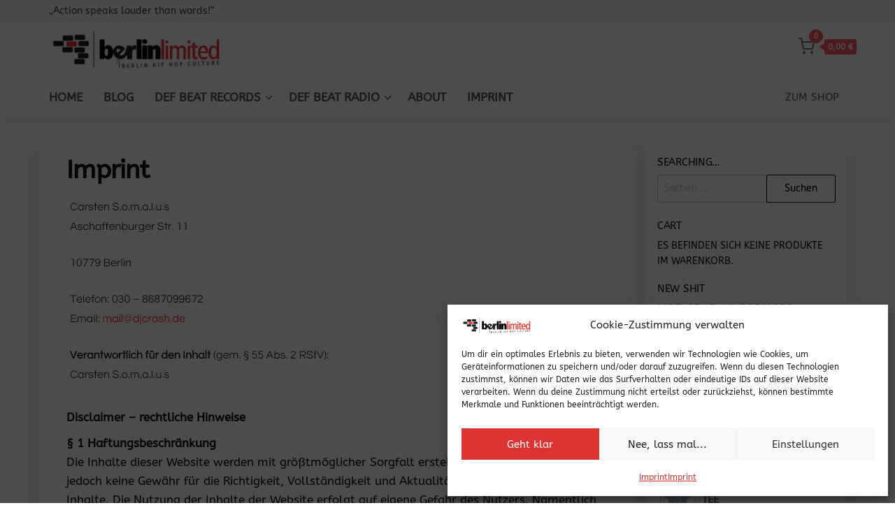

--- FILE ---
content_type: text/html; charset=UTF-8
request_url: https://blnlmtd.de/about/imprint/
body_size: 28559
content:
<!DOCTYPE html>
<html lang="de" prefix="og: https://ogp.me/ns#">
    <head>
        <meta charset="UTF-8">
        <meta name="viewport" content="width=device-width, initial-scale=1">
        <link rel="profile" href="http://gmpg.org/xfn/11">
		
<!-- Suchmaschinen-Optimierung durch Rank Math PRO - https://rankmath.com/ -->
<title>Imprint - Berlin Limited</title><link rel="stylesheet" id="siteground-optimizer-combined-css-190a2dee06fbbf09f4f66f2497f70be2" href="https://blnlmtd.de/wp-content/uploads/siteground-optimizer-assets/siteground-optimizer-combined-css-190a2dee06fbbf09f4f66f2497f70be2.css" media="all" />
<meta name="robots" content="follow, index, max-snippet:-1, max-video-preview:-1, max-image-preview:large"/>
<link rel="canonical" href="https://blnlmtd.de/about/imprint/" />
<meta property="og:locale" content="de_DE" />
<meta property="og:type" content="article" />
<meta property="og:title" content="Imprint - Berlin Limited" />
<meta property="og:description" content="Disclaimer – rechtliche Hinweise § 1 Haftungsbeschränkung Die Inhalte dieser Website werden mit größtmöglicher Sorgfalt erstellt. Der Anbieter übernimmt jedoch keine Gewähr für die Richtigkeit, Vollständigkeit und Aktualität der bereitgestellten Inhalte. Die Nutzung der Inhalte der Website erfolgt auf eigene Gefahr des Nutzers. Namentlich gekennzeichnete Beiträge geben die Meinung des jeweiligen Autors und nicht immer&hellip;" />
<meta property="og:url" content="https://blnlmtd.de/about/imprint/" />
<meta property="article:publisher" content="https://www.facebook.com/looking4thePerfectBeat/" />
<meta property="article:author" content="https://www.facebook.com/pages/Berlin-Limited/178425435511957?ref=hl" />
<meta property="og:updated_time" content="2017-08-31T17:13:18+02:00" />
<meta property="og:image" content="https://blnlmtd.de/wp-content/uploads/2015/02/imprint_blnlmtd.png" />
<meta property="og:image:secure_url" content="https://blnlmtd.de/wp-content/uploads/2015/02/imprint_blnlmtd.png" />
<meta property="og:image:width" content="382" />
<meta property="og:image:height" content="271" />
<meta property="og:image:alt" content="Imprint" />
<meta property="og:image:type" content="image/png" />
<meta property="article:published_time" content="2015-02-25T17:56:13+01:00" />
<meta property="article:modified_time" content="2017-08-31T17:13:18+02:00" />
<meta name="twitter:card" content="summary_large_image" />
<meta name="twitter:title" content="Imprint - Berlin Limited" />
<meta name="twitter:description" content="Disclaimer – rechtliche Hinweise § 1 Haftungsbeschränkung Die Inhalte dieser Website werden mit größtmöglicher Sorgfalt erstellt. Der Anbieter übernimmt jedoch keine Gewähr für die Richtigkeit, Vollständigkeit und Aktualität der bereitgestellten Inhalte. Die Nutzung der Inhalte der Website erfolgt auf eigene Gefahr des Nutzers. Namentlich gekennzeichnete Beiträge geben die Meinung des jeweiligen Autors und nicht immer&hellip;" />
<meta name="twitter:creator" content="@berlinlimited" />
<meta name="twitter:image" content="https://blnlmtd.de/wp-content/uploads/2015/02/imprint_blnlmtd.png" />
<meta name="twitter:label1" content="Lesedauer" />
<meta name="twitter:data1" content="8 Minuten" />
<script type="application/ld+json" class="rank-math-schema">{"@context":"https://schema.org","@graph":[{"@type":"Organization","@id":"https://blnlmtd.de/#organization","name":"Berlin Limited","sameAs":["https://www.facebook.com/looking4thePerfectBeat/","https://soundcloud.com/defbeatradio","https://www.mixcloud.com/defbeatradio/"],"logo":{"@type":"ImageObject","@id":"https://blnlmtd.de/#logo","url":"https://blnlmtd.de/wp-content/uploads/2023/01/cropped-cropped-header_berlin_limited-1-150x150.png","contentUrl":"https://blnlmtd.de/wp-content/uploads/2023/01/cropped-cropped-header_berlin_limited-1-150x150.png","inLanguage":"de"}},{"@type":"WebSite","@id":"https://blnlmtd.de/#website","url":"https://blnlmtd.de","publisher":{"@id":"https://blnlmtd.de/#organization"},"inLanguage":"de"},{"@type":"ImageObject","@id":"https://blnlmtd.de/wp-content/uploads/2015/02/imprint_blnlmtd.png","url":"https://blnlmtd.de/wp-content/uploads/2015/02/imprint_blnlmtd.png","width":"200","height":"200","inLanguage":"de"},{"@type":"WebPage","@id":"https://blnlmtd.de/about/imprint/#webpage","url":"https://blnlmtd.de/about/imprint/","name":"Imprint - Berlin Limited","datePublished":"2015-02-25T17:56:13+01:00","dateModified":"2017-08-31T17:13:18+02:00","isPartOf":{"@id":"https://blnlmtd.de/#website"},"primaryImageOfPage":{"@id":"https://blnlmtd.de/wp-content/uploads/2015/02/imprint_blnlmtd.png"},"inLanguage":"de"},{"@type":"Person","@id":"https://blnlmtd.de/author/adblnlmtd/","name":"adblnlmtd","url":"https://blnlmtd.de/author/adblnlmtd/","image":{"@type":"ImageObject","@id":"https://secure.gravatar.com/avatar/267cacfeddce8eb991871437890a4b2947a723c1589a8ba0b8de8df3814fe37e?s=96&amp;d=mm&amp;r=g","url":"https://secure.gravatar.com/avatar/267cacfeddce8eb991871437890a4b2947a723c1589a8ba0b8de8df3814fe37e?s=96&amp;d=mm&amp;r=g","caption":"adblnlmtd","inLanguage":"de"},"sameAs":["https://www.blnlmtd.de","https://www.facebook.com/pages/Berlin-Limited/178425435511957?ref=hl","https://twitter.com/@berlinlimited"],"worksFor":{"@id":"https://blnlmtd.de/#organization"}},{"@type":"Article","headline":"Imprint - Berlin Limited","datePublished":"2015-02-25T17:56:13+01:00","dateModified":"2017-08-31T17:13:18+02:00","author":{"@id":"https://blnlmtd.de/author/adblnlmtd/","name":"adblnlmtd"},"publisher":{"@id":"https://blnlmtd.de/#organization"},"description":"Disclaimer \u2013 rechtliche Hinweise","name":"Imprint - Berlin Limited","@id":"https://blnlmtd.de/about/imprint/#richSnippet","isPartOf":{"@id":"https://blnlmtd.de/about/imprint/#webpage"},"image":{"@id":"https://blnlmtd.de/wp-content/uploads/2015/02/imprint_blnlmtd.png"},"inLanguage":"de","mainEntityOfPage":{"@id":"https://blnlmtd.de/about/imprint/#webpage"}}]}</script>
<!-- /Rank Math WordPress SEO Plugin -->

<link rel="alternate" type="application/rss+xml" title="Berlin Limited &raquo; Feed" href="https://blnlmtd.de/feed/" />
<link rel="alternate" title="oEmbed (JSON)" type="application/json+oembed" href="https://blnlmtd.de/wp-json/oembed/1.0/embed?url=https%3A%2F%2Fblnlmtd.de%2Fabout%2Fimprint%2F" />
<link rel="alternate" title="oEmbed (XML)" type="text/xml+oembed" href="https://blnlmtd.de/wp-json/oembed/1.0/embed?url=https%3A%2F%2Fblnlmtd.de%2Fabout%2Fimprint%2F&#038;format=xml" />
<style id='wp-img-auto-sizes-contain-inline-css' type='text/css'>
img:is([sizes=auto i],[sizes^="auto," i]){contain-intrinsic-size:3000px 1500px}
/*# sourceURL=wp-img-auto-sizes-contain-inline-css */
</style>
<style id='wp-emoji-styles-inline-css' type='text/css'>

	img.wp-smiley, img.emoji {
		display: inline !important;
		border: none !important;
		box-shadow: none !important;
		height: 1em !important;
		width: 1em !important;
		margin: 0 0.07em !important;
		vertical-align: -0.1em !important;
		background: none !important;
		padding: 0 !important;
	}
/*# sourceURL=wp-emoji-styles-inline-css */
</style>



<link rel='stylesheet' id='woocommerce-smallscreen-css' href='https://blnlmtd.de/wp-content/plugins/woocommerce/assets/css/woocommerce-smallscreen.min.css?ver=10.4.3' type='text/css' media='only screen and (max-width: 768px)' />

<style id='woocommerce-inline-inline-css' type='text/css'>
.woocommerce form .form-row .required { visibility: visible; }
@media only screen and (min-width: 992px) {.woocommerce #content div.product div.summary, .woocommerce div.product div.summary, .woocommerce-page #content div.product div.summary, .woocommerce-page div.product div.summary{width: 52%; padding-left: 4%;}}@media only screen and (max-width: 991px) {.woocommerce #content div.product div.summary, .woocommerce div.product div.summary, .woocommerce-page #content div.product div.summary, .woocommerce-page div.product div.summary{width: 52%; padding-left: 4%;}}@media only screen and (max-width: 767px) {.woocommerce #content div.product div.summary, .woocommerce div.product div.summary, .woocommerce-page #content div.product div.summary, .woocommerce-page div.product div.summary{width: 100%; padding-left: 4%;}}
			.woocommerce ul.products{display:flex;flex-wrap:wrap}.woocommerce li.product{display:flex;flex-direction:column}.woocommerce ul.products li.product a.button{margin-top:auto}@media (max-width:768px){.woocommerce ul.products[class*=columns-] li.product,.woocommerce-page ul.products[class*=columns-] li.product{margin-right:3.8%}.woocommerce ul.products[class*=columns-] li.product:nth-child(2n),.woocommerce-page ul.products[class*=columns-] li.product:nth-child(2n){margin-right:0}}
			.slick-track {display: flex !important;}.slick-track .slick-slide {display: flex !important;height: auto;}.slick-slide .product:not(.mfp-hide) {display:  flex !important;height: 100%;object-fit: contain;object-position: center;}
		
/*# sourceURL=woocommerce-inline-inline-css */
</style>

<style id='wpmenucart-icons-inline-css' type='text/css'>
@font-face{font-family:WPMenuCart;src:url(https://blnlmtd.de/wp-content/plugins/wp-menu-cart/assets/fonts/WPMenuCart.eot);src:url(https://blnlmtd.de/wp-content/plugins/wp-menu-cart/assets/fonts/WPMenuCart.eot?#iefix) format('embedded-opentype'),url(https://blnlmtd.de/wp-content/plugins/wp-menu-cart/assets/fonts/WPMenuCart.woff2) format('woff2'),url(https://blnlmtd.de/wp-content/plugins/wp-menu-cart/assets/fonts/WPMenuCart.woff) format('woff'),url(https://blnlmtd.de/wp-content/plugins/wp-menu-cart/assets/fonts/WPMenuCart.ttf) format('truetype'),url(https://blnlmtd.de/wp-content/plugins/wp-menu-cart/assets/fonts/WPMenuCart.svg#WPMenuCart) format('svg');font-weight:400;font-style:normal;font-display:swap}
/*# sourceURL=wpmenucart-icons-inline-css */
</style>











<style id='betterdocs-instant-answer-inline-css' type='text/css'>
.betterdocs-ia-launcher-wrapper .betterdocs-ia-launcher, .betterdocs-ia-main-content .chat-container .betterdocs-chatbot-header, .betterdocs-ia-common-header, .betterdocs-ia-common-header .betterdocs-ia-search .betterdocs-ia-search-icon, .betterdocs-ia-tab-message-container .betterdocs-ia-feedback-form .betterdocs-ia-submit button, .betterdocs-ia-single-docs-wrapper .betterdocs-ia-singleDoc-footer .betterdocs-ia-footer-feedback{background-color:#c9c9c9;}.betterdocs-ia-single-docs-wrapper .betterdocs-ia-singleDoc-header , .betterdocs-ia-tabs .active p{color:#c9c9c9;}.betterdocs-ia-single-docs-wrapper .betterdocs-ia-singleDoc-header .content-icon-expand svg path, .betterdocs-ia-docs-content .content-icon svg path, .betterdocs-ia-single-docs-wrapper .betterdocs-ia-singleDoc-header .content-icon-back svg path{fill:#c9c9c9;}.betterdocs-ia-tabs li.active svg g path, .betterdocs-ia-tabs .betterdocs-ia-chatbot.active .chatbotpath, .top-content .chat-icon .chatbotpath, .betterdocs-ia-main-content .message-content .avatar path{fill:#c9c9c9;}.betterdocs-ia-tabs .betterdocs-ia-chatbot.active .chatbotpathstroke, .top-content .chat-icon .chatbotpathstroke{stroke:#c9c9c9;}.betterdocs-ia-main-content .chat-container .chat-content-wrapper .chat-footer .message-input button, .betterdocs-ia-main-content .chat-container .chat-content-wrapper .chat-body .message.sent .query, .chat-container .chat-content-wrapper .chat-body .message.failed .query{background-color:#c9c9c9;}.betterdocs-ia-launcher-wrapper .betterdocs-ia-launcher:hover{background-color:#fd0b0e;}.betterdocs-ia-common-header .betterdocs-title:not(:last-child){color:#ffffff;}.betterdocs-ia-common-header h2{color:#ffffff;}.betterdocs-ia-docs .betterdocs-ia-docs-heading .doc-title{color:ia_card_title_color;}.betterdocs-ia-docs .betterdocs-ia-docs-heading{background-color:ia_card_title_background_color;}.betterdocs-ia-docs-content .content-item .content-title{color:ia_card_title_list_color;}.betterdocs-ia-docs-content .content-item p{color:ia_card_list_description_color;}.betterdocs-ia-docs-content{background-color:ia_card_list_background_color;}.betterdocs-ia-common-header .betterdocs-ia-search, .betterdocs-ia-common-header .betterdocs-ia-search .betterdocs-ia-search-field{background-color:#ffffff;}.betterdocs-ia-common-header .betterdocs-ia-search .betterdocs-ia-search-field::placeholder{color:ia_search_box_placeholder_text_color;}.betterdocs-ia-common-header .betterdocs-ia-search .betterdocs-ia-search-field{color:ia_search_box_input_text_color;}.betterdocs-ia-common-header .betterdocs-ia-search .betterdocs-ia-search-icon svg{fill:ia_searc_icon_color;}.betterdocs-ia-tabs{background-color:ia_launcher_tabs_background_color;}.betterdocs-ia-tabs li p{color:ia_launcher_tabs_text_color;}.betterdocs-ia-tab-message-container .message__header .header__content h4{color:ia_message_tab_title_font_color;}.betterdocs-ia-tab-message-container .message__header .header__content p{color:ia_message_tab_subtitle_font_color;}.betterdocs-ia-tab-message-container .betterdocs-ia-feedback-form .betterdocs-ia-email-group p, .betterdocs-ia-tab-message-container .betterdocs-ia-feedback-form .betterdocs-ia-name-group p, .betterdocs-ia-tab-message-container .betterdocs-ia-feedback-form .betterdocs-ia-subject-group p, .betterdocs-ia-tab-message-container .betterdocs-ia-feedback-form .betterdocs-ia-message-group p{color:ia_message_input_label_text_color;}.betterdocs-ia-tab-message-container .betterdocs-ia-feedback-form .betterdocs-ia-attachments-group button{background-color:ia_message_upload_button_background_color;}.betterdocs-ia-tab-message-container .betterdocs-ia-feedback-form .betterdocs-ia-attachments-group p{color:ia_message_upload_text_color;}.betterdocs-ia-single-docs-wrapper .betterdocs-ia-singleDoc-content .doc-title{color:ia_single_doc_title_font_color;}.betterdocs-ia-single-docs-wrapper .betterdocs-ia-singleDoc-header.on-scroll h2{color:ia_single_title_header_font_color;}.betterdocs-ia-single-docs-wrapper .betterdocs-ia-singleDoc-header{background-color:ia_single_doc_title_header_bg_color;}.betterdocs-ia-single-docs-wrapper .betterdocs-ia-singleDoc-header .content-icon-back, .betterdocs-ia-single-docs-wrapper .betterdocs-ia-singleDoc-header .content-icon-expand{background-color:ia_single_icons_bg_color;}.betterdocs-ia-single-docs-wrapper .betterdocs-ia-singleDoc-footer .betterdocs-ia-footer-feedback .betterdocs-ia-reaction-group .ia-reaction{background-color:ia_reaction_primary_color;}.betterdocs-ia-single-docs-wrapper .betterdocs-ia-singleDoc-footer .betterdocs-ia-footer-feedback .betterdocs-ia-reaction-group .ia-reaction .betterdocs-emo{fill:ia_reaction_secondary_color;}.betterdocs-ia-single-docs-wrapper .betterdocs-ia-singleDoc-footer .betterdocs-ia-footer-feedback p{color:ia_reaction_title_color;}.betterdocs-ia-launcher-wrapper{right:20px;}.betterdocs-ia-main-wrapper{right:20px;}
/*# sourceURL=betterdocs-instant-answer-inline-css */
</style>

<style id='entr-pro-inline-css' type='text/css'>
.transparent-header .menu-header:not(.shrink):not(.title-header), .transparent-header .menu-header:not(.shrink):not(.title-header) .navbar-default .navbar-nav > li > a, .transparent-header .menu-header:not(.shrink):not(.title-header) a.cart-contents i, .transparent-header .menu-header:not(.shrink):not(.title-header) .header-my-account a, .transparent-header .menu-header:not(.shrink):not(.title-header) .header-wishlist a, .transparent-header .menu-header:not(.shrink):not(.title-header) .header-compare a, .transparent-header .menu-header:not(.shrink):not(.title-header) .header-search a, .transparent-header .menu-header:not(.shrink):not(.title-header) .site-branding-text h1.site-title a, .transparent-header .menu-header:not(.shrink):not(.title-header) .site-branding-text .site-title a, .transparent-header .menu-header:not(.shrink):not(.title-header) #site-navigation .navbar-nav > li > a, .transparent-header .menu-header:not(.shrink):not(.title-header) p.site-description {color: ;}
/*# sourceURL=entr-pro-inline-css */
</style>


<style id='woocommerce-gzd-layout-inline-css' type='text/css'>
.woocommerce-checkout .shop_table { background-color: #eeeeee; } .product p.deposit-packaging-type { font-size: 1.25em !important; } p.woocommerce-shipping-destination { display: none; }
                .wc-gzd-nutri-score-value-a {
                    background: url(https://blnlmtd.de/wp-content/plugins/woocommerce-germanized/assets/images/nutri-score-a.svg) no-repeat;
                }
                .wc-gzd-nutri-score-value-b {
                    background: url(https://blnlmtd.de/wp-content/plugins/woocommerce-germanized/assets/images/nutri-score-b.svg) no-repeat;
                }
                .wc-gzd-nutri-score-value-c {
                    background: url(https://blnlmtd.de/wp-content/plugins/woocommerce-germanized/assets/images/nutri-score-c.svg) no-repeat;
                }
                .wc-gzd-nutri-score-value-d {
                    background: url(https://blnlmtd.de/wp-content/plugins/woocommerce-germanized/assets/images/nutri-score-d.svg) no-repeat;
                }
                .wc-gzd-nutri-score-value-e {
                    background: url(https://blnlmtd.de/wp-content/plugins/woocommerce-germanized/assets/images/nutri-score-e.svg) no-repeat;
                }
            
/*# sourceURL=woocommerce-gzd-layout-inline-css */
</style>

<script type="text/javascript" src="https://blnlmtd.de/wp-includes/js/jquery/jquery.min.js?ver=3.7.1" id="jquery-core-js"></script>
<script type="text/javascript" src="https://blnlmtd.de/wp-includes/js/jquery/jquery-migrate.min.js?ver=3.4.1" id="jquery-migrate-js"></script>
<script type="text/javascript" src="https://blnlmtd.de/wp-content/plugins/woocommerce/assets/js/jquery-blockui/jquery.blockUI.min.js?ver=2.7.0-wc.10.4.3" id="wc-jquery-blockui-js" defer="defer" data-wp-strategy="defer"></script>
<script type="text/javascript" id="wc-add-to-cart-js-extra">
/* <![CDATA[ */
var wc_add_to_cart_params = {"ajax_url":"/wp-admin/admin-ajax.php","wc_ajax_url":"/?wc-ajax=%%endpoint%%","i18n_view_cart":"Warenkorb anzeigen","cart_url":"https://blnlmtd.de/cart/","is_cart":"","cart_redirect_after_add":"no"};
//# sourceURL=wc-add-to-cart-js-extra
/* ]]> */
</script>
<script type="text/javascript" src="https://blnlmtd.de/wp-content/plugins/woocommerce/assets/js/frontend/add-to-cart.min.js?ver=10.4.3" id="wc-add-to-cart-js" defer="defer" data-wp-strategy="defer"></script>
<script type="text/javascript" src="https://blnlmtd.de/wp-content/plugins/woocommerce/assets/js/js-cookie/js.cookie.min.js?ver=2.1.4-wc.10.4.3" id="wc-js-cookie-js" defer="defer" data-wp-strategy="defer"></script>
<script type="text/javascript" id="woocommerce-js-extra">
/* <![CDATA[ */
var woocommerce_params = {"ajax_url":"/wp-admin/admin-ajax.php","wc_ajax_url":"/?wc-ajax=%%endpoint%%","i18n_password_show":"Passwort anzeigen","i18n_password_hide":"Passwort ausblenden"};
//# sourceURL=woocommerce-js-extra
/* ]]> */
</script>
<script type="text/javascript" src="https://blnlmtd.de/wp-content/plugins/woocommerce/assets/js/frontend/woocommerce.min.js?ver=10.4.3" id="woocommerce-js" defer="defer" data-wp-strategy="defer"></script>
<script type="text/javascript" id="WCPAY_ASSETS-js-extra">
/* <![CDATA[ */
var wcpayAssets = {"url":"https://blnlmtd.de/wp-content/plugins/woocommerce-payments/dist/"};
//# sourceURL=WCPAY_ASSETS-js-extra
/* ]]> */
</script>
<script type="text/javascript" id="wc-cart-fragments-js-extra">
/* <![CDATA[ */
var wc_cart_fragments_params = {"ajax_url":"/wp-admin/admin-ajax.php","wc_ajax_url":"/?wc-ajax=%%endpoint%%","cart_hash_key":"wc_cart_hash_1a3c195b6e35191752570f3794735954","fragment_name":"wc_fragments_1a3c195b6e35191752570f3794735954","request_timeout":"5000"};
//# sourceURL=wc-cart-fragments-js-extra
/* ]]> */
</script>
<script type="text/javascript" src="https://blnlmtd.de/wp-content/plugins/woocommerce/assets/js/frontend/cart-fragments.min.js?ver=10.4.3" id="wc-cart-fragments-js" defer="defer" data-wp-strategy="defer"></script>
<script type="text/javascript" src="https://blnlmtd.de/wp-content/plugins/envo-pro/lib/popup/assets/js/jquery.magnific-popup.min.js?ver=1.0" id="entr-pro-magnific-popup-js"></script>
<link rel="https://api.w.org/" href="https://blnlmtd.de/wp-json/" /><link rel="alternate" title="JSON" type="application/json" href="https://blnlmtd.de/wp-json/wp/v2/pages/885" /><link rel="EditURI" type="application/rsd+xml" title="RSD" href="https://blnlmtd.de/xmlrpc.php?rsd" />
<meta name="generator" content="WordPress 6.9" />
<link rel='shortlink' href='https://blnlmtd.de/?p=885' />
			<style>.cmplz-hidden {
					display: none !important;
				}</style>
<!-- <meta name="GmediaGallery" version="1.24.1/1.8.0" license="1095:1sl-6e1a-0690-298e" /> -->
	<noscript><style>.woocommerce-product-gallery{ opacity: 1 !important; }</style></noscript>
	            <style type="text/css" id="envo-one-header-css">
            	
                                .site-title,
                    .site-description {
                        position: absolute;
                        clip: rect(1px, 1px, 1px, 1px);
                    }
            	
            </style>
            <link rel="icon" href="https://blnlmtd.de/wp-content/uploads/2023/01/cropped-cropped-cropped-header_berlin_limited-1-32x32.png" sizes="32x32" />
<link rel="icon" href="https://blnlmtd.de/wp-content/uploads/2023/01/cropped-cropped-cropped-header_berlin_limited-1-192x192.png" sizes="192x192" />
<link rel="apple-touch-icon" href="https://blnlmtd.de/wp-content/uploads/2023/01/cropped-cropped-cropped-header_berlin_limited-1-180x180.png" />
<meta name="msapplication-TileImage" content="https://blnlmtd.de/wp-content/uploads/2023/01/cropped-cropped-cropped-header_berlin_limited-1-270x270.png" />
<style id="kirki-inline-styles">@media (min-width: 1430px){.top-bar-section .container{width:custom%;}.site-header.title-header .container{width:custom%;}.site-header.menu-header .container{width:custom%;}#site-content.container{width:custom%;}.footer-credits .container{width:custom%;}}@media (min-width: 1530px){.top-bar-section .container{width:1500px;}.site-header.title-header .container{width:1500px;}.site-header.menu-header .container{width:1500px;}#site-content.container{width:1500px;}.footer-credits .container{width:1500px;}}.top-bar-section{font-family:ABeeZee;padding-top:5px;padding-right:0px;padding-bottom:5px;padding-left:0px;}.site-heading-sidebar{font-family:ABeeZee;}.site-header.title-header{padding-top:10px;padding-bottom:10px;}.site-branding-logo{padding-top:0px;padding-right:0px;padding-bottom:0px;padding-left:0px;}.site-branding-text{padding-top:0px;padding-right:0px;padding-bottom:0px;padding-left:0px;}.site-heading{min-width:10%;}.site-branding-text h1.site-title a:hover, .site-branding-text .site-title a:hover, .site-branding-text h1.site-title, .site-branding-text .site-title, .site-branding-text h1.site-title a, .site-branding-text .site-title a{font-family:ABeeZee;}p.site-description{font-family:ABeeZee;}.header-widget-area{padding-top:0px;padding-right:0px;padding-bottom:0px;padding-left:0px;}#site-navigation, #site-navigation .navbar-nav > li > a, #site-navigation .dropdown-menu > li > a, li.menu-item-has-children>a:before{font-family:ABeeZee;}.site-header.menu-header{border-style:none;}.footer-credits-text{font-family:ABeeZee;padding-top:20px;padding-right:0px;padding-bottom:20px;padding-left:0px;}#content-footer-section .widget{font-family:ABeeZee;text-align:initial;border-style:none;padding-top:0px;padding-right:0px;padding-bottom:0px;padding-left:0px;}#content-footer-section .widget-title h3{font-family:ABeeZee;}#content-footer-section{border-style:none;padding-top:0px;padding-right:0px;padding-bottom:0px;padding-left:0px;}body, nav.navigation.post-navigation a, .nav-subtitle{font-family:ABeeZee;font-size:17px;}a, .author-meta a, .tags-links a, .cat-links a, nav.navigation.pagination .nav-links a, .comments-meta a{color:#5b5a5a;}.widget-title:before, nav.navigation.pagination .current:before{background-color:#5b5a5a;}nav.navigation.pagination .current:before{border-color:#5b5a5a;}a:active, a:hover, a:focus, .tags-links a:hover, .cat-links a:hover, .comments-meta a:hover{color:#ff0000;}.single-post .posted-date{display:inline-block;}.single-post .comments-meta{display:none;}.single-post .author-meta{display:inline-block;}h1.single-title{font-family:ABeeZee;text-transform:none;}.single article .post, .page article .page, .single article .posted-date, .single .cat-links span, .single .tags-links span{font-family:ABeeZee;}.single-post-content, .single-page-content{border-style:groove;border-top-width:0px;border-right-width:0px;border-bottom-width:0px;border-left-width:0px;border-top-left-radius:0px;border-top-right-radius:0px;border-bottom-left-radius:0px;border-bottom-right-radius:0px;padding-top:0px;padding-right:0px;padding-bottom:0px;padding-left:0px;}.news-item .posted-date{display:inline-block;}.news-item .comments-meta{display:none;}.news-item .author-meta{display:inline-block;}.archive-item h2.entry-title a, .archive-item h2.entry-title{font-family:ABeeZee;text-align:left;}.archive-item .article-meta, .archive-item .posted-date, .archive-item .author-meta, .archive-item .comments-meta{font-family:ABeeZee;text-align:left;}.archive-item .post-excerpt{font-family:ABeeZee;text-align:left;}article.content-article{border-style:none;padding-top:0px;padding-right:0px;padding-bottom:0px;padding-left:0px;}.blog .page-area .col-md-9, .archive .page-area .col-md-9, article.col-md-9{float:left;}#sidebar .widget-title h3, #sidebar h2.wp-block-heading, #sidebar .wp-block-search__label{font-family:ABeeZee;font-size:15px;font-weight:400;text-align:left;text-transform:uppercase;}#sidebar .widget{font-family:ABeeZee;font-size:14px;text-align:left;text-transform:uppercase;text-decoration:none;border-style:none;padding-top:0px;padding-right:0px;padding-bottom:0px;padding-left:0px;}#sidebar{border-style:none;padding-top:0px;padding-right:15px;padding-bottom:0px;padding-left:15px;}.archive .woo-breadcrumbs{font-family:ABeeZee;}.woocommerce ul.products li.product{border-style:none;padding-top:0px;padding-right:0px;padding-bottom:15px;padding-left:0px;margin-top:0px;margin-bottom:2.992em;}.woocommerce ul.products li.product a .archive-img-wrap img:not(.secondary-image){border-style:none;padding-top:0px;padding-bottom:0px;padding-left:0px;padding-right:0px;}.woocommerce ul.products li.product a .archive-img-wrap{margin-top:0px;margin-bottom:0px;}.woocommerce ul.products li.product h3, li.product-category.product h3, .woocommerce ul.products li.product h2.woocommerce-loop-product__title, .woocommerce ul.products li.product h2.woocommerce-loop-category__title{font-family:ABeeZee;font-size:15px;text-align:left;}.woocommerce ul.products li.product .price{font-family:ABeeZee;font-size:16px;text-align:initial;}.woocommerce ul.products li.product .price del{font-family:ABeeZee;}.woocommerce ul.products li.product .button{font-family:ABeeZee;padding-top:6px;padding-bottom:6px;margin-top:5px;margin-bottom:5px;margin-left:15px;margin-right:15px;border-style:solid;border-top-width:1px;border-right-width:1px;border-bottom-width:1px;border-left-width:1px;border-top-left-radius:0px;border-top-right-radius:0px;border-bottom-left-radius:0px;border-bottom-right-radius:0px;border-color:#f6f6f6;}.woocommerce ul.products li.product .onsale{border-style:none;padding-top:5px;padding-right:5px;padding-bottom:8px;padding-left:8px;top:0px;right:0px;}.single-product .woo-breadcrumbs{font-family:ABeeZee;}.woocommerce div.product .product_title{font-family:ABeeZee;font-size:24px;line-height:1.2;text-align:left;text-transform:none;border-style:none;padding-top:0px;padding-right:0px;padding-bottom:0px;padding-left:0px;}.woocommerce div.product p.price, .woocommerce div.product span.price{font-family:ABeeZee;font-size:16px;text-align:left;border-style:none;padding-top:0px;padding-right:0px;padding-bottom:0px;padding-left:0px;}.woocommerce div.product p.price del, .woocommerce div.product span.price del{font-family:ABeeZee;font-size:14px;}.woocommerce-product-details__short-description{font-family:ABeeZee;text-align:left;border-style:none;padding-top:0px;padding-right:0px;padding-bottom:0px;padding-left:0px;}.woocommerce .summary #respond input#submit, .woocommerce .summary a.button, .woocommerce .summary button.button, .woocommerce .summary input.button, .woocommerce .summary #respond input#submit.alt, .woocommerce .summary a.button.alt, .woocommerce .summary button.button.alt, .woocommerce .summary input.button.alt{font-family:ABeeZee;text-align:left;border-style:double;border-top-width:1px;border-right-width:1px;border-bottom-width:1px;border-left-width:1px;border-top-left-radius:0px;border-top-right-radius:0px;border-bottom-left-radius:0px;border-bottom-right-radius:0px;padding-top:6px;padding-right:20px;padding-bottom:6px;padding-left:20px;background-color:transparent;}.woocommerce .quantity .qty, .single-product div.product form.cart .plus, .single-product div.product form.cart .minus{height:36px;}.woocommerce-page #content div.product div.images, .woocommerce-page div.product div.images{width:48%;}.woocommerce div.product div.images .woocommerce-product-gallery__wrapper img{border-style:none;padding-top:0px;padding-right:0px;padding-bottom:0px;padding-left:0px;}.woocommerce div.product div.images .flex-control-thumbs img{border-style:none;padding-top:0px;}.woocommerce div.product .woocommerce-tabs ul.tabs.wc-tabs li a{font-family:ABeeZee;}.woocommerce div.product .woocommerce-tabs .panel{font-family:ABeeZee;text-align:left;padding-top:0px;padding-bottom:0px;padding-left:0px;padding-right:0px;}.woocommerce div.product .woocommerce-tabs ul.tabs{text-align:left;border-style:solid;border-top-width:1px;border-right-width:0px;border-bottom-width:1px;border-left-width:0px;border-top-left-radius:0px;border-top-right-radius:0px;border-bottom-left-radius:0px;border-bottom-right-radius:0px;border-color:#e8e8e8;}.woocommerce div.product .product_meta>span.sku_wrapper{display:none;}.woocommerce div.product .product_meta>span.posted_in{display:none;}.woocommerce div.product .product_meta>span.tagged_as{display:none;}.product_meta{font-family:ABeeZee;text-align:left;border-style:solid;border-top-width:0px;border-right-width:0px;border-bottom-width:0px;border-left-width:0px;border-top-left-radius:0px;border-top-right-radius:0px;border-bottom-left-radius:0px;border-bottom-right-radius:0px;padding-top:0px;padding-right:0px;padding-bottom:0px;padding-left:0px;}.single.woocommerce span.onsale{border-style:none;padding-top:5px;padding-right:8px;padding-bottom:5px;padding-left:8px;top:-5px;left:-5px;}.woocommerce #respond input#submit, .woocommerce a.button, .woocommerce button.button, .woocommerce input.button, .woocommerce #respond input#submit.alt, .woocommerce a.button.alt, .woocommerce button.button.alt, .woocommerce input.button.alt{font-size:14px;font-weight:300;letter-spacing:0px;word-spacing:0px;line-height:1.6;text-align:none;text-transform:none;text-decoration:none;margin-top:0px;margin-bottom:0px;padding-top:6px;padding-right:20px;padding-bottom:6px;padding-left:20px;background-color:transparent;-webkit-border-radius:0px;-moz-border-radius:0px;border-radius:0px;}.header-cart, .mobile-cart .header-cart{display:block;}.header-my-account, .mobile-account .header-my-account{display:none;}.header-wishlist, .mobile-wishlist .header-wishlist{display:none;}.header-compare, .mobile-compare .header-compare{display:none;}.header-search-form{display:none;}.the-countdown-notice, .the-countdown, .countdown-item{font-family:ABeeZee;}.envo-countdown{padding-top:0;padding-bottom:0;padding-left:10px;padding-right:10px;}.entr_pro_preview_area{top:0%;}.entr_pro_preview_area .entr_pro_preview{color:#000000;border-color:#000000;background-color:#ffffff;}.entr_pro_preview_area .entr_pro_preview:hover{color:#ffffff;background-color:#e11515;}#site-canvas .widget{font-family:ABeeZee;text-transform:none;}#site-canvas .widget-title h3{font-family:ABeeZee;line-height:1.6;text-align:left;text-transform:none;text-decoration:none;}span.mas-wcvs-swatch.not-available{display:inline-block!important;}.mas-wcvs-swatches .mas-wcvs-swatch, .mas_wcvs_widget_layered_nav ul.swatches li, .mas-wcvs-swatch.swatch-image img, .mas-wcvs-swatches .mas-wcvs-swatch.swatch-color span, .mas_wcvs_widget_layered_nav ul.swatches li.swatch-color a > span, .mas_wcvs_widget_layered_nav ul.swatches li.swatch-color > span:not(.count), li.mas-wcvs-layered-nav-term.swatch-image img{-webkit-border-radius:0%;-moz-border-radius:0%;border-radius:0%;}.mas-wcvs-swatches .mas-wcvs-swatch.swatch-color, .mas-wcvs-swatches .mas-wcvs-swatch.swatch-image, .mas-wcvs-swatches .mas-wcvs-swatch.swatch-label{width:36px;height:36px;}.mas-wcvs-swatches .mas-wcvs-swatch{margin-right:15px;}@media (max-width: 991px){.top-bar-section{font-family:ABeeZee;padding-top:5px;padding-right:0px;padding-bottom:5px;padding-left:0px;}.site-header.title-header{padding-top:10px;padding-bottom:10px;}.site-branding-logo{padding-top:0px;padding-right:0px;padding-bottom:0px;padding-left:0px;}.site-branding-text{padding-top:0px;padding-right:0px;padding-bottom:0px;padding-left:0px;}.site-heading{min-width:40%;}.site-branding-text h1.site-title a:hover, .site-branding-text .site-title a:hover, .site-branding-text h1.site-title, .site-branding-text .site-title, .site-branding-text h1.site-title a, .site-branding-text .site-title a{font-weight:700;letter-spacing:0px;word-spacing:0px;text-transform:none;text-decoration:none;margin-top:5px;margin-bottom:5px;}p.site-description{font-weight:400;letter-spacing:0px;word-spacing:0px;text-transform:none;text-decoration:none;margin-top:5px;margin-bottom:5px;}.site-heading-sidebar{font-weight:400;letter-spacing:0px;word-spacing:0px;text-transform:none;text-decoration:none;margin-top:5px;margin-bottom:5px;}.header-widget-area{padding-top:0px;padding-right:0px;padding-bottom:0px;padding-left:0px;}#site-navigation, #site-navigation .navbar-nav > li > a, #site-navigation .dropdown-menu > li > a, li.menu-item-has-children>a:before{font-family:ABeeZee;}.footer-credits-text{font-family:ABeeZee;padding-top:20px;padding-right:0px;padding-bottom:20px;padding-left:0px;}#content-footer-section .widget{font-family:ABeeZee;padding-top:0px;padding-right:0px;padding-bottom:0px;padding-left:0px;}#content-footer-section .widget-title h3{font-family:ABeeZee;}#content-footer-section{padding-top:0px;padding-right:0px;padding-bottom:0px;padding-left:0px;}body, nav.navigation.post-navigation a, .nav-subtitle{font-size:15px;font-weight:400;letter-spacing:0px;word-spacing:0px;line-height:1.6;}h1.single-title{font-family:ABeeZee;}.single article .post, .page article .page, .single article .posted-date, .single .cat-links span, .single .tags-links span{font-family:ABeeZee;}.single-post-content, .single-page-content{padding-top:0px;padding-right:0px;padding-bottom:0px;padding-left:0px;}.archive-item h2.entry-title a, .archive-item h2.entry-title{font-family:ABeeZee;text-align:left;}.archive-item .article-meta, .archive-item .posted-date, .archive-item .author-meta, .archive-item .comments-meta{font-family:ABeeZee;text-align:left;}.archive-item .post-excerpt{font-family:ABeeZee;text-align:left;}article.content-article{padding-top:0px;padding-right:0px;padding-bottom:0px;padding-left:0px;}#sidebar .widget-title h3, #sidebar h2.wp-block-heading, #sidebar .wp-block-search__label{font-family:ABeeZee;text-align:left;}#sidebar .widget{font-family:ABeeZee;font-size:12px;text-align:left;padding-top:0px;padding-right:0px;padding-bottom:0px;padding-left:0px;}#sidebar{padding-top:0px;padding-right:15px;padding-bottom:0px;padding-left:15px;}.archive .woo-breadcrumbs{font-family:ABeeZee;}.woocommerce ul.products li.product{padding-top:0px;padding-right:0px;padding-bottom:15px;padding-left:0px;margin-top:0px;margin-bottom:2.992em;}.woocommerce ul.products li.product a .archive-img-wrap img:not(.secondary-image){padding-top:0px;padding-bottom:0px;padding-left:0px;padding-right:0px;}.woocommerce ul.products li.product a .archive-img-wrap{margin-top:0px;margin-bottom:0px;}.woocommerce ul.products li.product h3, li.product-category.product h3, .woocommerce ul.products li.product h2.woocommerce-loop-product__title, .woocommerce ul.products li.product h2.woocommerce-loop-category__title{font-family:ABeeZee;text-align:left;}.woocommerce ul.products li.product .price{font-family:ABeeZee;font-size:16px;text-align:initial;}.woocommerce ul.products li.product .price del{font-family:ABeeZee;}.woocommerce ul.products li.product .button{font-family:ABeeZee;padding-top:6px;padding-bottom:6px;margin-top:5px;margin-bottom:5px;margin-left:15px;margin-right:15px;}.woocommerce ul.products li.product .onsale{padding-top:5px;padding-right:5px;padding-bottom:8px;padding-left:8px;top:0px;right:0px;}.single-product .woo-breadcrumbs{font-family:ABeeZee;}.woocommerce div.product .product_title{font-family:ABeeZee;font-size:24px;line-height:1.2;text-align:left;padding-top:0px;padding-right:0px;padding-bottom:0px;padding-left:0px;}.woocommerce div.product p.price, .woocommerce div.product span.price{font-family:ABeeZee;font-size:16px;text-align:left;padding-top:0px;padding-right:0px;padding-bottom:0px;padding-left:0px;}.woocommerce div.product p.price del, .woocommerce div.product span.price del{font-size:14px;}.woocommerce-product-details__short-description{font-family:ABeeZee;text-align:left;padding-top:0px;padding-right:0px;padding-bottom:0px;padding-left:0px;}.woocommerce .summary #respond input#submit, .woocommerce .summary a.button, .woocommerce .summary button.button, .woocommerce .summary input.button, .woocommerce .summary #respond input#submit.alt, .woocommerce .summary a.button.alt, .woocommerce .summary button.button.alt, .woocommerce .summary input.button.alt{font-family:ABeeZee;text-align:left;padding-top:6px;padding-right:20px;padding-bottom:6px;padding-left:20px;}.woocommerce .quantity .qty, .single-product div.product form.cart .plus, .single-product div.product form.cart .minus{height:36px;}.woocommerce-page #content div.product div.images, .woocommerce-page div.product div.images{width:48%;}.woocommerce div.product div.images .woocommerce-product-gallery__wrapper img{padding-top:0px;padding-right:0px;padding-bottom:0px;padding-left:0px;}.woocommerce div.product div.images .flex-control-thumbs img{padding-top:0px;padding-right:0px;padding-bottom:0px;padding-left:0px;}.woocommerce div.product .woocommerce-tabs ul.tabs.wc-tabs li a{font-family:ABeeZee;}.woocommerce div.product .woocommerce-tabs .panel{font-family:ABeeZee;text-align:left;padding-top:0px;padding-bottom:0px;padding-left:0px;padding-right:0px;}.product_meta{font-family:ABeeZee;text-align:left;padding-top:0px;padding-right:0px;padding-bottom:0px;padding-left:0px;}.single.woocommerce span.onsale{padding-top:5px;padding-right:8px;padding-bottom:5px;padding-left:8px;top:-5px;left:-5px;}.woocommerce #respond input#submit, .woocommerce a.button, .woocommerce button.button, .woocommerce input.button, .woocommerce #respond input#submit.alt, .woocommerce a.button.alt, .woocommerce button.button.alt, .woocommerce input.button.alt{font-size:14px;font-weight:300;letter-spacing:0px;word-spacing:0px;line-height:1.6;text-align:none;text-transform:none;text-decoration:none;margin-top:0px;margin-bottom:0px;}.the-countdown-notice, .the-countdown, .countdown-item{font-family:ABeeZee;}.envo-countdown{padding-top:0;padding-bottom:0;padding-left:10px;padding-right:10px;}.entr_pro_preview_area{top:0%;}#site-canvas .widget{font-family:ABeeZee;}#site-canvas .widget-title h3{font-size:15px;font-weight:400;letter-spacing:0px;word-spacing:0px;line-height:1.6;text-align:none;text-transform:none;text-decoration:none;margin-top:0px;margin-bottom:0px;}.mas-wcvs-swatches .mas-wcvs-swatch.swatch-color, .mas-wcvs-swatches .mas-wcvs-swatch.swatch-image, .mas-wcvs-swatches .mas-wcvs-swatch.swatch-label{width:36px;height:36px;}.mas-wcvs-swatches .mas-wcvs-swatch{margin-right:15px;}}@media (max-width: 767px){.top-bar-section{font-family:ABeeZee;text-decoration:none;padding-top:5px;padding-right:0px;padding-bottom:5px;padding-left:0px;}.site-header.title-header{padding-top:10px;padding-bottom:10px;}.site-branding-logo{padding-bottom:20px;}.site-branding-text{padding-bottom:0px;}.site-heading{min-width:10%;}.site-branding-text h1.site-title a:hover, .site-branding-text .site-title a:hover, .site-branding-text h1.site-title, .site-branding-text .site-title, .site-branding-text h1.site-title a, .site-branding-text .site-title a{font-weight:700;letter-spacing:0px;word-spacing:0px;text-transform:none;text-decoration:none;margin-top:5px;margin-bottom:5px;}p.site-description{font-weight:400;letter-spacing:0px;word-spacing:0px;text-transform:none;text-decoration:none;margin-top:5px;margin-bottom:5px;}.site-heading-sidebar{font-weight:400;letter-spacing:0px;word-spacing:0px;text-transform:none;text-decoration:none;margin-top:5px;margin-bottom:5px;}.header-widget-area{padding-top:0px;padding-right:0px;padding-bottom:0px;padding-left:0px;}#site-navigation, #site-navigation .navbar-nav > li > a, #site-navigation .dropdown-menu > li > a, li.menu-item-has-children>a:before{font-family:ABeeZee;}#site-navigation .navbar-nav a:hover{color:!important;background-color:!important;}#site-navigation .navbar-nav .active a{color:!important;}#site-navigation .navbar-nav .active.current-menu-item a, .dropdown-menu > .active > a{background-color:!important;}.footer-credits-text{font-family:ABeeZee;padding-top:20px;padding-right:0px;padding-bottom:20px;padding-left:0px;}#content-footer-section .widget{font-family:ABeeZee;padding-top:0px;padding-right:0px;padding-bottom:0px;padding-left:0px;}#content-footer-section .widget-title h3{font-family:ABeeZee;}#content-footer-section{padding-top:0px;padding-right:0px;padding-bottom:0px;padding-left:0px;}body, nav.navigation.post-navigation a, .nav-subtitle{font-size:15px;font-weight:400;letter-spacing:0px;word-spacing:0px;line-height:1.6;}h1.single-title{font-family:ABeeZee;}.single article .post, .page article .page, .single article .posted-date, .single .cat-links span, .single .tags-links span{font-family:ABeeZee;}.single-post-content, .single-page-content{padding-top:0px;padding-right:0px;padding-bottom:0px;padding-left:0px;}.archive-item h2.entry-title a, .archive-item h2.entry-title{font-family:ABeeZee;text-align:left;}.archive-item .article-meta, .archive-item .posted-date, .archive-item .author-meta, .archive-item .comments-meta{font-family:ABeeZee;text-align:left;}.archive-item .post-excerpt{font-family:ABeeZee;text-align:left;}article.content-article{padding-top:0px;padding-right:0px;padding-bottom:0px;padding-left:0px;}#sidebar .widget-title h3, #sidebar h2.wp-block-heading, #sidebar .wp-block-search__label{font-family:ABeeZee;text-align:left;}#sidebar .widget{font-family:ABeeZee;font-size:12px;text-align:left;padding-top:0px;padding-right:0px;padding-bottom:0px;padding-left:0px;}#sidebar{padding-top:0px;padding-right:15px;padding-bottom:0px;padding-left:15px;}.archive .woo-breadcrumbs{font-family:ABeeZee;}.woocommerce ul.products li.product{padding-top:0px;padding-right:0px;padding-bottom:15px;padding-left:0px;margin-top:0px;margin-bottom:2.992em;}.woocommerce ul.products li.product a .archive-img-wrap img:not(.secondary-image){padding-top:0px;padding-bottom:0px;padding-left:0px;padding-right:0px;}.woocommerce ul.products li.product a .archive-img-wrap{margin-top:0px;margin-bottom:0px;}.woocommerce ul.products li.product h3, li.product-category.product h3, .woocommerce ul.products li.product h2.woocommerce-loop-product__title, .woocommerce ul.products li.product h2.woocommerce-loop-category__title{font-family:ABeeZee;text-align:left;}.woocommerce ul.products li.product .price{font-family:ABeeZee;font-size:16px;text-align:initial;}.woocommerce ul.products li.product .price del{font-family:ABeeZee;}.woocommerce ul.products li.product .button{font-family:ABeeZee;padding-top:6px;padding-bottom:6px;margin-top:5px;margin-bottom:5px;margin-left:15px;margin-right:15px;}.woocommerce ul.products li.product .onsale{padding-top:5px;padding-right:5px;padding-bottom:8px;padding-left:8px;top:0px;right:0px;}.single-product .woo-breadcrumbs{font-family:ABeeZee;}.woocommerce div.product .product_title{font-family:ABeeZee;font-size:24px;line-height:1.2;text-align:left;padding-top:0px;padding-right:0px;padding-bottom:0px;padding-left:0px;}.woocommerce div.product p.price, .woocommerce div.product span.price{font-family:ABeeZee;font-size:16px;text-align:left;padding-top:0px;padding-right:0px;padding-bottom:0px;padding-left:0px;}.woocommerce div.product p.price del, .woocommerce div.product span.price del{font-size:14px;}.woocommerce-product-details__short-description{font-family:ABeeZee;text-align:left;padding-top:0px;padding-right:0px;padding-bottom:0px;padding-left:0px;}.woocommerce .summary #respond input#submit, .woocommerce .summary a.button, .woocommerce .summary button.button, .woocommerce .summary input.button, .woocommerce .summary #respond input#submit.alt, .woocommerce .summary a.button.alt, .woocommerce .summary button.button.alt, .woocommerce .summary input.button.alt{font-family:ABeeZee;text-align:left;padding-top:6px;padding-right:20px;padding-bottom:6px;padding-left:20px;}.woocommerce .quantity .qty, .single-product div.product form.cart .plus, .single-product div.product form.cart .minus{height:36px;}.woocommerce-page #content div.product div.images, .woocommerce-page div.product div.images{width:100%;}.woocommerce div.product div.images .woocommerce-product-gallery__wrapper img{padding-top:0px;}.woocommerce div.product div.images .flex-control-thumbs img{padding-top:0px;padding-right:0px;padding-bottom:0px;padding-left:0px;}.woocommerce div.product .woocommerce-tabs ul.tabs.wc-tabs li a{font-family:ABeeZee;}.woocommerce div.product .woocommerce-tabs .panel{font-family:ABeeZee;text-align:left;padding-top:0px;padding-bottom:0px;padding-left:0px;padding-right:0px;}.product_meta{font-family:ABeeZee;text-align:left;padding-top:0px;padding-right:0px;padding-bottom:0px;padding-left:0px;}.single.woocommerce span.onsale{padding-top:5px;padding-right:8px;padding-bottom:5px;padding-left:8px;top:-5px;left:-5px;}.woocommerce #respond input#submit, .woocommerce a.button, .woocommerce button.button, .woocommerce input.button, .woocommerce #respond input#submit.alt, .woocommerce a.button.alt, .woocommerce button.button.alt, .woocommerce input.button.alt{font-size:14px;font-weight:300;letter-spacing:0px;word-spacing:0px;line-height:1.6;text-align:none;text-transform:none;text-decoration:none;margin-top:0px;margin-bottom:0px;}}@media (min-width: 768px){.navbar-nav li:hover .dropdown-menu{border-style:none;}}@media (min-width: 992px){#content-footer-section .widget.col-md-3{width:23%;}#sidebar{width:25%;}.page-area .col-md-9, .page-area .col-md-8{width:calc(100% - 25%);}}@media (max-width: 787px){.the-countdown-notice, .the-countdown, .countdown-item{font-family:ABeeZee;}.envo-countdown{padding-top:0;padding-bottom:0;padding-left:10px;padding-right:10px;}.entr_pro_preview_area{top:0%;}#site-canvas .widget{font-family:ABeeZee;}#site-canvas .widget-title h3{font-size:15px;font-weight:400;letter-spacing:0px;word-spacing:0px;line-height:1.6;text-align:none;text-transform:none;text-decoration:none;margin-top:0px;margin-bottom:0px;}.mas-wcvs-swatches .mas-wcvs-swatch.swatch-color, .mas-wcvs-swatches .mas-wcvs-swatch.swatch-image, .mas-wcvs-swatches .mas-wcvs-swatch.swatch-label{width:36px;height:36px;}.mas-wcvs-swatches .mas-wcvs-swatch{margin-right:15px;}}/* latin-ext */
@font-face {
  font-family: 'ABeeZee';
  font-style: normal;
  font-weight: 400;
  font-display: swap;
  src: url(https://blnlmtd.de/wp-content/fonts/abeezee/esDR31xSG-6AGleN2tukkIcH.woff2) format('woff2');
  unicode-range: U+0100-02BA, U+02BD-02C5, U+02C7-02CC, U+02CE-02D7, U+02DD-02FF, U+0304, U+0308, U+0329, U+1D00-1DBF, U+1E00-1E9F, U+1EF2-1EFF, U+2020, U+20A0-20AB, U+20AD-20C0, U+2113, U+2C60-2C7F, U+A720-A7FF;
}
/* latin */
@font-face {
  font-family: 'ABeeZee';
  font-style: normal;
  font-weight: 400;
  font-display: swap;
  src: url(https://blnlmtd.de/wp-content/fonts/abeezee/esDR31xSG-6AGleN2tWkkA.woff2) format('woff2');
  unicode-range: U+0000-00FF, U+0131, U+0152-0153, U+02BB-02BC, U+02C6, U+02DA, U+02DC, U+0304, U+0308, U+0329, U+2000-206F, U+20AC, U+2122, U+2191, U+2193, U+2212, U+2215, U+FEFF, U+FFFD;
}/* latin-ext */
@font-face {
  font-family: 'ABeeZee';
  font-style: normal;
  font-weight: 400;
  font-display: swap;
  src: url(https://blnlmtd.de/wp-content/fonts/abeezee/esDR31xSG-6AGleN2tukkIcH.woff2) format('woff2');
  unicode-range: U+0100-02BA, U+02BD-02C5, U+02C7-02CC, U+02CE-02D7, U+02DD-02FF, U+0304, U+0308, U+0329, U+1D00-1DBF, U+1E00-1E9F, U+1EF2-1EFF, U+2020, U+20A0-20AB, U+20AD-20C0, U+2113, U+2C60-2C7F, U+A720-A7FF;
}
/* latin */
@font-face {
  font-family: 'ABeeZee';
  font-style: normal;
  font-weight: 400;
  font-display: swap;
  src: url(https://blnlmtd.de/wp-content/fonts/abeezee/esDR31xSG-6AGleN2tWkkA.woff2) format('woff2');
  unicode-range: U+0000-00FF, U+0131, U+0152-0153, U+02BB-02BC, U+02C6, U+02DA, U+02DC, U+0304, U+0308, U+0329, U+2000-206F, U+20AC, U+2122, U+2191, U+2193, U+2212, U+2215, U+FEFF, U+FFFD;
}/* latin-ext */
@font-face {
  font-family: 'ABeeZee';
  font-style: normal;
  font-weight: 400;
  font-display: swap;
  src: url(https://blnlmtd.de/wp-content/fonts/abeezee/esDR31xSG-6AGleN2tukkIcH.woff2) format('woff2');
  unicode-range: U+0100-02BA, U+02BD-02C5, U+02C7-02CC, U+02CE-02D7, U+02DD-02FF, U+0304, U+0308, U+0329, U+1D00-1DBF, U+1E00-1E9F, U+1EF2-1EFF, U+2020, U+20A0-20AB, U+20AD-20C0, U+2113, U+2C60-2C7F, U+A720-A7FF;
}
/* latin */
@font-face {
  font-family: 'ABeeZee';
  font-style: normal;
  font-weight: 400;
  font-display: swap;
  src: url(https://blnlmtd.de/wp-content/fonts/abeezee/esDR31xSG-6AGleN2tWkkA.woff2) format('woff2');
  unicode-range: U+0000-00FF, U+0131, U+0152-0153, U+02BB-02BC, U+02C6, U+02DA, U+02DC, U+0304, U+0308, U+0329, U+2000-206F, U+20AC, U+2122, U+2191, U+2193, U+2212, U+2215, U+FEFF, U+FFFD;
}/* latin-ext */
@font-face {
  font-family: 'ABeeZee';
  font-style: normal;
  font-weight: 400;
  font-display: swap;
  src: url(https://blnlmtd.de/wp-content/fonts/abeezee/esDR31xSG-6AGleN2tukkIcH.woff2) format('woff2');
  unicode-range: U+0100-02BA, U+02BD-02C5, U+02C7-02CC, U+02CE-02D7, U+02DD-02FF, U+0304, U+0308, U+0329, U+1D00-1DBF, U+1E00-1E9F, U+1EF2-1EFF, U+2020, U+20A0-20AB, U+20AD-20C0, U+2113, U+2C60-2C7F, U+A720-A7FF;
}
/* latin */
@font-face {
  font-family: 'ABeeZee';
  font-style: normal;
  font-weight: 400;
  font-display: swap;
  src: url(https://blnlmtd.de/wp-content/fonts/abeezee/esDR31xSG-6AGleN2tWkkA.woff2) format('woff2');
  unicode-range: U+0000-00FF, U+0131, U+0152-0153, U+02BB-02BC, U+02C6, U+02DA, U+02DC, U+0304, U+0308, U+0329, U+2000-206F, U+20AC, U+2122, U+2191, U+2193, U+2212, U+2215, U+FEFF, U+FFFD;
}</style>    
</head>
    <body data-cmplz=1 class="wp-singular page-template-default page page-id-885 page-child parent-pageid-127 wp-custom-logo wp-theme-envo-one theme-envo-one header-busnav woo-on sidebar-sticky open-middle-cart entr-pro-1.3.8 content-float-left woocommerce-no-js woocommerce-lightbox-on woocommerce">
			<a class="skip-link screen-reader-text" href="#site-content">Zum Inhalt springen</a>
	<div class="page-wrap">
		            <div class="top-bar-section container-fluid">
                <div class="container">
                    <div class="row">
                        <div id="text-7" class="widget widget_text col-sm-4">			<div class="textwidget"><p>&#8222;Action speaks louder than words!&#8220;</p>
</div>
		</div>                    </div>
                </div>
            </div>
                <div class="site-header title-header container-fluid">
  				<div class="container" >
  					<div class="heading-row row" >
  						        <div class="site-heading">    
		<div class="site-branding-logo">
			<a href="https://blnlmtd.de/" class="custom-logo-link" rel="home"><img width="1918" height="426" src="https://blnlmtd.de/wp-content/uploads/2023/01/cropped-cropped-header_berlin_limited-1.png" class="custom-logo" alt="Berlin Limited" decoding="async" fetchpriority="high" srcset="https://blnlmtd.de/wp-content/uploads/2023/01/cropped-cropped-header_berlin_limited-1.png 1918w, https://blnlmtd.de/wp-content/uploads/2023/01/cropped-cropped-header_berlin_limited-1-300x67.png 300w, https://blnlmtd.de/wp-content/uploads/2023/01/cropped-cropped-header_berlin_limited-1-600x133.png 600w, https://blnlmtd.de/wp-content/uploads/2023/01/cropped-cropped-header_berlin_limited-1-1024x227.png 1024w, https://blnlmtd.de/wp-content/uploads/2023/01/cropped-cropped-header_berlin_limited-1-768x171.png 768w, https://blnlmtd.de/wp-content/uploads/2023/01/cropped-cropped-header_berlin_limited-1-1536x341.png 1536w, https://blnlmtd.de/wp-content/uploads/2023/01/cropped-cropped-header_berlin_limited-1-500x111.png 500w, https://blnlmtd.de/wp-content/uploads/2023/01/cropped-cropped-header_berlin_limited-1-900x200.png 900w" sizes="(max-width: 1918px) 100vw, 1918px" /></a>		</div>
		<div class="site-branding-text">
							<p class="site-title"><a href="https://blnlmtd.de/" rel="home">Berlin Limited</a></p>
			
							<p class="site-description">
					Berlin Hip Hop Culture				</p>
					</div><!-- .site-branding-text -->
	</div>
        		<div class="header-widget-area">
									  <div class="menu-search-widget">
					<div class="header-search-form">
						<form role="search" method="get" action="https://blnlmtd.de/">
							<input type="hidden" name="post_type" value="product" />
							<input class="header-search-input" name="s" type="text" placeholder="Produkte suchen …"/>
							<select class="header-search-select" name="product_cat">
								<option value="">Alle Kategorien</option> 
								<option value="12-vinyl">12&quot; Vinyl <span>(2)</span></option><option value="angebote">Angebote <span>(1)</span></option><option value="berlin-declares-funk">Berlin declares Funk <span>(15)</span></option><option value="cd">CD <span>(1)</span></option><option value="def-beat-radio">Def Beat Radio <span>(5)</span></option><option value="def-beat-records">Def Beat Records <span>(12)</span></option><option value="hoodies">Hoodie&#039;s <span>(5)</span></option><option value="merch">Merch <span>(18)</span></option><option value="printmedien">Printmedien <span>(7)</span></option><option value="sweats">Sweat&#039;s <span>(1)</span></option><option value="tape">Tape <span>(1)</span></option><option value="tees">Tee&#039;s <span>(7)</span></option>							</select>
							<button class="header-search-button" type="submit"><i data-feather="search" class="la la-search" aria-hidden="true"></i></button>
						</form>
					</div>
				</div>
					</div>
		    <div class="header-heading-shrink"></div>
    <div class="header-right" >        <div class="menu-button visible-xs" >
            <div class="navbar-header">
				<a href="#" id="main-menu-panel" class="toggle menu-panel" data-panel="main-menu-panel">
					<span></span>
				</a>
            </div>
        </div>
        			<div class="header-cart">
				<div class="header-cart-block">
					<div class="header-cart-inner">
						<div class="cart-contents" role="button" tabindex="0" data-tooltip="Warenkorb" title="Warenkorb">
							<i data-feather="shopping-cart" class="la la-shopping-bag"></i>
								

		<div class="cart-counter">
			<span class="count">0</span>
			<div class="amount-cart hidden-xs">0,00&nbsp;&euro;</div> 
		</div>
								</div>
					</div>
				</div>
			</div>
			    <div class="header-my-account">
        <div class="header-login"> 
            <a id="popuplogin" href="#" data-tooltip="Mein Konto" title="Mein Konto">
                <i data-feather="user" class="la la-user"></i>
            </a>
        </div>
    </div>
    </div>  					</div>
  				</div>
  			</div>
        		<div class="site-header menu-header container-fluid">
			<div class="container" >
				<div class="heading-row row" >
							<div class="menu-heading">
			<nav id="site-navigation" class="navbar navbar-default">
				<div id="theme-menu" class="menu-container"><ul id="menu-temp-menue" class="nav navbar-nav navbar-left"><li itemscope="itemscope" itemtype="https://www.schema.org/SiteNavigationElement" id="menu-item-1437" class="menu-item menu-item-type-post_type menu-item-object-page menu-item-1437 nav-item"><a title="Home" href="https://blnlmtd.de/startseite/" class="nav-link">Home</a></li>
<li itemscope="itemscope" itemtype="https://www.schema.org/SiteNavigationElement" id="menu-item-8157" class="menu-item menu-item-type-custom menu-item-object-custom menu-item-home menu-item-8157 nav-item"><a title="Blog" href="https://blnlmtd.de" class="nav-link">Blog</a></li>
<li itemscope="itemscope" itemtype="https://www.schema.org/SiteNavigationElement" id="menu-item-4488" class="menu-item menu-item-type-post_type menu-item-object-page menu-item-has-children dropdown menu-item-4488 nav-item"><a title="Def Beat Records" href="https://blnlmtd.de/def-beat-records/" data-toggle="dropdown" aria-haspopup="true" aria-expanded="false" class="dropdown-toggle nav-link" id="menu-item-dropdown-4488">Def Beat Records</a>
<ul class="dropdown-menu" aria-labelledby="menu-item-dropdown-4488" role="menu">
	<li itemscope="itemscope" itemtype="https://www.schema.org/SiteNavigationElement" id="menu-item-6410" class="menu-item menu-item-type-post_type menu-item-object-page menu-item-6410 nav-item"><a title="Shop" href="https://blnlmtd.de/shop/" class="dropdown-item">Shop</a></li>
	<li itemscope="itemscope" itemtype="https://www.schema.org/SiteNavigationElement" id="menu-item-4600" class="menu-item menu-item-type-post_type menu-item-object-page menu-item-has-children dropdown menu-item-4600 nav-item"><a title="Produkte" href="https://blnlmtd.de/produkte/" class="dropdown-item">Produkte</a>
	<ul class="dropdown-menu" aria-labelledby="menu-item-dropdown-4488" role="menu">
		<li itemscope="itemscope" itemtype="https://www.schema.org/SiteNavigationElement" id="menu-item-4585" class="menu-item menu-item-type-taxonomy menu-item-object-product_cat menu-item-4585 nav-item"><a title="Berlin declares Funk" href="https://blnlmtd.de/berlin-declares-funk/" class="dropdown-item">Berlin declares Funk</a></li>
		<li itemscope="itemscope" itemtype="https://www.schema.org/SiteNavigationElement" id="menu-item-4587" class="menu-item menu-item-type-taxonomy menu-item-object-product_cat menu-item-4587 nav-item"><a title="12&quot; Vinyl" href="https://blnlmtd.de/12-vinyl/" class="dropdown-item">12&quot; Vinyl</a></li>
		<li itemscope="itemscope" itemtype="https://www.schema.org/SiteNavigationElement" id="menu-item-4590" class="menu-item menu-item-type-taxonomy menu-item-object-product_cat menu-item-4590 nav-item"><a title="CD" href="https://blnlmtd.de/cd/" class="dropdown-item">CD</a></li>
		<li itemscope="itemscope" itemtype="https://www.schema.org/SiteNavigationElement" id="menu-item-4589" class="menu-item menu-item-type-taxonomy menu-item-object-product_cat menu-item-4589 nav-item"><a title="Tape" href="https://blnlmtd.de/tape/" class="dropdown-item">Tape</a></li>
		<li itemscope="itemscope" itemtype="https://www.schema.org/SiteNavigationElement" id="menu-item-4588" class="menu-item menu-item-type-taxonomy menu-item-object-product_cat menu-item-4588 nav-item"><a title="Printmedien" href="https://blnlmtd.de/printmedien/" class="dropdown-item">Printmedien</a></li>
		<li itemscope="itemscope" itemtype="https://www.schema.org/SiteNavigationElement" id="menu-item-4591" class="menu-item menu-item-type-taxonomy menu-item-object-product_cat menu-item-4591 nav-item"><a title="Merch" href="https://blnlmtd.de/merch/" class="dropdown-item">Merch</a></li>
	</ul>
</li>
	<li itemscope="itemscope" itemtype="https://www.schema.org/SiteNavigationElement" id="menu-item-4561" class="menu-item menu-item-type-post_type menu-item-object-page menu-item-4561 nav-item"><a title="Warenkorb" href="https://blnlmtd.de/warenkorb/" class="dropdown-item">Warenkorb</a></li>
	<li itemscope="itemscope" itemtype="https://www.schema.org/SiteNavigationElement" id="menu-item-4532" class="menu-item menu-item-type-post_type menu-item-object-page menu-item-4532 nav-item"><a title="Kasse" href="https://blnlmtd.de/def-beat-records/kasse/" class="dropdown-item">Kasse</a></li>
	<li itemscope="itemscope" itemtype="https://www.schema.org/SiteNavigationElement" id="menu-item-4566" class="menu-item menu-item-type-post_type menu-item-object-page menu-item-4566 nav-item"><a title="Allgemeine Geschäftsbedingungen" href="https://blnlmtd.de/agb/" class="dropdown-item">Allgemeine Geschäftsbedingungen</a></li>
	<li itemscope="itemscope" itemtype="https://www.schema.org/SiteNavigationElement" id="menu-item-4565" class="menu-item menu-item-type-post_type menu-item-object-page menu-item-4565 nav-item"><a title="Widerrufsbelehrung" href="https://blnlmtd.de/widerrufsbelehrung/" class="dropdown-item">Widerrufsbelehrung</a></li>
	<li itemscope="itemscope" itemtype="https://www.schema.org/SiteNavigationElement" id="menu-item-4560" class="menu-item menu-item-type-post_type menu-item-object-page menu-item-4560 nav-item"><a title="Mein Konto" href="https://blnlmtd.de/mein-konto/" class="dropdown-item">Mein Konto</a></li>
	<li itemscope="itemscope" itemtype="https://www.schema.org/SiteNavigationElement" id="menu-item-4490" class="menu-item menu-item-type-custom menu-item-object-custom menu-item-4490 nav-item"><a title="Bestellungen" href="https://blnlmtd.de/orders/" class="dropdown-item">Bestellungen</a></li>
	<li itemscope="itemscope" itemtype="https://www.schema.org/SiteNavigationElement" id="menu-item-4494" class="menu-item menu-item-type-custom menu-item-object-custom menu-item-4494 nav-item"><a title="Passwort vergessen" href="https://blnlmtd.de/lost-password/" class="dropdown-item">Passwort vergessen</a></li>
</ul>
</li>
<li itemscope="itemscope" itemtype="https://www.schema.org/SiteNavigationElement" id="menu-item-3288" class="menu-item menu-item-type-post_type menu-item-object-page menu-item-has-children dropdown menu-item-3288 nav-item"><a title="Def Beat Radio" href="https://blnlmtd.de/def-beat-radio/" data-toggle="dropdown" aria-haspopup="true" aria-expanded="false" class="dropdown-toggle nav-link" id="menu-item-dropdown-3288">Def Beat Radio</a>
<ul class="dropdown-menu" aria-labelledby="menu-item-dropdown-3288" role="menu">
	<li itemscope="itemscope" itemtype="https://www.schema.org/SiteNavigationElement" id="menu-item-3293" class="menu-item menu-item-type-post_type menu-item-object-page menu-item-3293 nav-item"><a title="Berlin Limited" href="https://blnlmtd.de/def-beat-radio/berlin-limited/" class="dropdown-item">Berlin Limited</a></li>
	<li itemscope="itemscope" itemtype="https://www.schema.org/SiteNavigationElement" id="menu-item-3290" class="menu-item menu-item-type-post_type menu-item-object-page menu-item-3290 nav-item"><a title="The Breaks" href="https://blnlmtd.de/def-beat-radio/the-breaks/" class="dropdown-item">The Breaks</a></li>
	<li itemscope="itemscope" itemtype="https://www.schema.org/SiteNavigationElement" id="menu-item-3291" class="menu-item menu-item-type-post_type menu-item-object-page menu-item-3291 nav-item"><a title="Rime Thyme" href="https://blnlmtd.de/def-beat-radio/rime-thyme/" class="dropdown-item">Rime Thyme</a></li>
	<li itemscope="itemscope" itemtype="https://www.schema.org/SiteNavigationElement" id="menu-item-3292" class="menu-item menu-item-type-post_type menu-item-object-page menu-item-3292 nav-item"><a title="Food 4 Funk" href="https://blnlmtd.de/def-beat-radio/food-4-funk/" class="dropdown-item">Food 4 Funk</a></li>
	<li itemscope="itemscope" itemtype="https://www.schema.org/SiteNavigationElement" id="menu-item-3289" class="menu-item menu-item-type-post_type menu-item-object-page menu-item-3289 nav-item"><a title="The Unspoken" href="https://blnlmtd.de/def-beat-radio/the-unspoken/" class="dropdown-item">The Unspoken</a></li>
	<li itemscope="itemscope" itemtype="https://www.schema.org/SiteNavigationElement" id="menu-item-6082" class="menu-item menu-item-type-taxonomy menu-item-object-product_cat menu-item-6082 nav-item"><a title="Merch" href="https://blnlmtd.de/def-beat-radio/" class="dropdown-item">Merch</a></li>
</ul>
</li>
<li itemscope="itemscope" itemtype="https://www.schema.org/SiteNavigationElement" id="menu-item-6407" class="menu-item menu-item-type-post_type menu-item-object-page current-page-ancestor current-page-parent menu-item-6407 nav-item"><a title="About" href="https://blnlmtd.de/about/" class="nav-link">About</a></li>
<li itemscope="itemscope" itemtype="https://www.schema.org/SiteNavigationElement" id="menu-item-1442" class="menu-item menu-item-type-post_type menu-item-object-page current-menu-item page_item page-item-885 current_page_item active menu-item-1442 nav-item"><a title="Imprint" href="https://blnlmtd.de/about/imprint/" class="nav-link" aria-current="page">Imprint</a></li>
<li class="menu-item nav-item wpmenucartli wpmenucart-display-right menu-item empty-wpmenucart" id="wpmenucartli"><a class="wpmenucart-contents empty-wpmenucart" style="display:none">&nbsp;</a></li></ul></div><div id="my-menu-right" class="menu-container"><ul id="menu-shop" class="nav navbar-nav navbar-right"><li itemscope="itemscope" itemtype="https://www.schema.org/SiteNavigationElement" id="menu-item-6412" class="menu-item menu-item-type-post_type menu-item-object-page dropdown menu-item-6412 nav-item"><a title="Zum Shop" href="https://blnlmtd.de/shop/" class="nav-link">Zum Shop</a></li>
</ul></div>			</nav>
		</div>
        				</div>
			</div>
		</div>
					<div id="site-content" class="container main-container" role="main">
				<div class="page-area">
				<div class="row single-page">
			<article class="envo-content col-md-9">
				                          
						<div class="single-page-content post-885 page type-page status-publish hentry">
										<div class="single-head">
				<h1 class="single-title">Imprint</h1> 
				<time class="posted-on published" datetime="2015-02-25"></time>
			</div>
					<div class="single-content">
			<div class="single-entry-summary">
				 
				<p><img decoding="async" class="alignnone wp-image-1648 size-full lazyload" src="[data-uri]" data-src="https://blnlmtd.de/wp-content/uploads/2015/02/imprint_blnlmtd.png" alt="" width="382" height="271" /><noscript><img decoding="async" class="alignnone wp-image-1648 size-full lazyload" src="https://blnlmtd.de/wp-content/uploads/2015/02/imprint_blnlmtd.png" alt="" width="382" height="271" srcset="https://blnlmtd.de/wp-content/uploads/2015/02/imprint_blnlmtd.png 382w, https://blnlmtd.de/wp-content/uploads/2015/02/imprint_blnlmtd-300x213.png 300w" sizes="(max-width: 382px) 100vw, 382px" /></noscript></p>
<p><strong>Disclaimer – rechtliche Hinweise</strong></p>
<p><strong>§ 1 Haftungsbeschränkung</strong><br />
Die Inhalte dieser Website werden mit größtmöglicher Sorgfalt erstellt. Der Anbieter übernimmt jedoch keine Gewähr für die Richtigkeit, Vollständigkeit und Aktualität der bereitgestellten Inhalte. Die Nutzung der Inhalte der Website erfolgt auf eigene Gefahr des Nutzers. Namentlich gekennzeichnete Beiträge geben die Meinung des jeweiligen Autors und nicht immer die Meinung des Anbieters wieder. Mit der reinen Nutzung der Website des Anbieters kommt keinerlei Vertragsverhältnis zwischen dem Nutzer und dem Anbieter zustande.</p>
<p><strong>§ 2 Externe Links</strong><br />
Diese Website enthält Verknüpfungen zu Websites Dritter (&#8222;externe Links&#8220;). Diese Websites unterliegen der Haftung der jeweiligen Betreiber. Der Anbieter hat bei der erstmaligen Verknüpfung der externen Links die fremden Inhalte daraufhin überprüft, ob etwaige Rechtsverstöße bestehen. Zu dem Zeitpunkt waren keine Rechtsverstöße ersichtlich. Der Anbieter hat keinerlei Einfluss auf die aktuelle und zukünftige Gestaltung und auf die Inhalte der verknüpften Seiten. Das Setzen von externen Links bedeutet nicht, dass sich der Anbieter die hinter dem Verweis oder Link liegenden Inhalte zu Eigen macht. Eine ständige Kontrolle der externen Links ist für den Anbieter ohne konkrete Hinweise auf Rechtsverstöße nicht zumutbar. Bei Kenntnis von Rechtsverstößen werden jedoch derartige externe Links unverzüglich gelöscht.</p>
<p><strong>§ 3 Urheber- und Leistungsschutzrechte</strong><br />
Die auf dieser Website veröffentlichten Inhalte unterliegen dem deutschen Urheber- und Leistungsschutzrecht. Jede vom deutschen Urheber- und Leistungsschutzrecht nicht zugelassene Verwertung bedarf der vorherigen schriftlichen Zustimmung des Anbieters oder jeweiligen Rechteinhabers. Dies gilt insbesondere für Vervielfältigung, Bearbeitung, Übersetzung, Einspeicherung, Verarbeitung bzw. Wiedergabe von Inhalten in Datenbanken oder anderen elektronischen Medien und Systemen. Inhalte und Rechte Dritter sind dabei als solche gekennzeichnet. Die unerlaubte Vervielfältigung oder Weitergabe einzelner Inhalte oder kompletter Seiten ist nicht gestattet und strafbar. Lediglich die Herstellung von Kopien und Downloads für den persönlichen, privaten und nicht kommerziellen Gebrauch ist erlaubt.</p>
<p>Die Darstellung dieser Website in fremden Frames ist nur mit schriftlicher Erlaubnis zulässig.</p>
<p><strong>§ 4 Besondere Nutzungsbedingungen</strong><br />
Soweit besondere Bedingungen für einzelne Nutzungen dieser Website von den vorgenannten Paragraphen abweichen, wird an entsprechender Stelle ausdrücklich darauf hingewiesen. In diesem Falle gelten im jeweiligen Einzelfall die besonderen Nutzungsbedingungen.</p>
<p><strong>Datenschutzerklärung:</strong></p>
<p><strong>Datenschutz</strong><br />
Nachfolgend möchten wir Sie über unsere Datenschutzerklärung informieren. Sie finden hier Informationen über die Erhebung und Verwendung persönlicher Daten bei der Nutzung unserer Webseite. Wir beachten dabei das für Deutschland geltende Datenschutzrecht. Sie können diese Erklärung jederzeit auf unserer Webseite abrufen.</p>
<p>Wir weisen ausdrücklich darauf hin, dass die Datenübertragung im Internet (z.B. bei der Kommunikation per E-Mail) Sicherheitslücken aufweisen und nicht lückenlos vor dem Zugriff durch Dritte geschützt werden kann.</p>
<p>Die Verwendung der Kontaktdaten unseres Impressums zur gewerblichen Werbung ist ausdrücklich nicht erwünscht, es sei denn wir hatten zuvor unsere schriftliche Einwilligung erteilt oder es besteht bereits eine Geschäftsbeziehung. Der Anbieter und alle auf dieser Website genannten Personen widersprechen hiermit jeder kommerziellen Verwendung und Weitergabe ihrer Daten.</p>
<p><strong>Personenbezogene Daten</strong><br />
Sie können unsere Webseite ohne Angabe personenbezogener Daten besuchen. Soweit auf unseren Seiten personenbezogene Daten (wie Name, Anschrift oder E-Mail Adresse) erhoben werden, erfolgt dies, soweit möglich, auf freiwilliger Basis. Diese Daten werden ohne Ihre ausdrückliche Zustimmung nicht an Dritte weitergegeben. Sofern zwischen Ihnen und uns ein Vertragsverhältnis begründet, inhaltlich ausgestaltet oder geändert werden soll oder Sie an uns eine Anfrage stellen, erheben und verwenden wir personenbezogene Daten von Ihnen, soweit dies zu diesen Zwecken erforderlich ist (Bestandsdaten). Wir erheben, verarbeiten und nutzen personenbezogene Daten soweit dies erforderlich ist, um Ihnen die Inanspruchnahme des Webangebots zu ermöglichen (Nutzungsdaten). Sämtliche personenbezogenen Daten werden nur solange gespeichert wie dies für den geannten Zweck (Bearbeitung Ihrer Anfrage oder Abwicklung eines Vertrags) erforderlich ist. Hierbei werden steuer- und handelsrechtliche Aufbewahrungsfristen berücksichtigt. Auf Anordnung der zuständigen Stellen dürfen wir im Einzelfall Auskunft über diese Daten (Bestandsdaten) erteilen, soweit dies für Zwecke der Strafverfolgung, zur Gefahrenabwehr, zur Erfüllung der gesetzlichen Aufgaben der Verfassungsschutzbehörden oder des Militärischen Abschirmdienstes oder zur Durchsetzung der Rechte am geistigen Eigentum erforderlich ist.</p>
<p><strong>Kommentarfunktionen</strong><br />
Im Rahmen der Kommentarfunktion erheben wir personenbezogene Daten (z.B. Name, E-Mail) im Rahmen Ihrer Kommentierung zu einem Beitrag nur in dem Umfang wie Sie ihn uns mitgeteilt haben. Bei der Veröffentlichung eines Kommentars wird die von Ihnen angegebene Email-Adresse gespeichert, aber nicht veröffentlicht. Ihr Name wird veröffentlich, wenn Sie nicht unter Pseudonym geschrieben haben.</p>
<p><strong>Datenschutzerklärung für das Facebook-Plugin („Gefällt mir“)</strong><br />
Diese Webseite nutzt Plugins des Anbieters Facebook.com, welche durch das Unternehmen Facebook Inc., 1601 S. California Avenue, Palo Alto, CA 94304 in den USA bereitgestellt werden. Nutzer unserer Webseite, auf der das Facebook-Plugin („Gefällt mir“-Button) installiert ist, werden hiermit darauf hingewiesen, dass durch das Plugin eine Verbindung zu Facebook aufgebaut wird, wodurch eine Übermittlung an Ihren Browser durchgeführt wird, damit das Plugin auf der Webseite erscheint.<br />
Des Weiteren werden durch die Nutzung Daten an die Facebook-Server weitergeleitet, welche Informationen über Ihre Webseitenbesuche auf unserer Homepage enthalten. Dies hat für eingeloggte Facebook-Nutzer zur Folge, dass die Nutzungsdaten Ihrem persönlichen Facebook-Account zugeordnet werden.<br />
Sobald Sie als eingeloggter Facebook-Nutzer aktiv das Facebook-Plugin nutzen (z.B. durch das Klicken auf den „Gefällt mir“ Knopf oder die Nutzung der Kommentarfunktion), werden diese Daten zu Ihrem Facebook-Account übertragen und veröffentlicht. Dies können Sie nur durch vorheriges Ausloggen aus Ihrem Facebook-Account umgehen.<br />
Weitere Information bezüglich der Datennutzung durch Facebook entnehmen Sie bitte den datenschutzrechtlichen Bestimmungen auf Facebook unter <a href="https://de-de.facebook.com/policy.php" target="_blank" rel="noopener">https://de-de.facebook.com/policy.php</a>.</p>
<p><strong>Datenschutzerklärung für den Webanalysedienst Google Analytics</strong><br />
Diese Website benutzt Google Analytics, einen Webanalysedienst der Google Inc. (&#8222;Google&#8220;). Google Analytics verwendet sog. &#8222;Cookies&#8220;, Textdateien, die auf Ihrem Computer gespeichert werden und die eine Analyse der Benutzung der Website durch Sie ermöglichen. Die durch den Cookie erzeugten Informationen über Ihre Benutzung dieser Website werden in der Regel an einen Server von Google in den USA übertragen und dort gespeichert. Wir haben die IP-Anonymisierung aktiviert. Auf dieser Webseite wird Ihre IP-Adresse von Google daher innerhalb von Mitgliedstaaten der Europäischen Union oder in anderen Vertragsstaaten des Abkommens über den Europäischen Wirtschaftsraum zuvor gekürzt. Nur in Ausnahmefällen wird die volle IP-Adresse an einen Server von Google in den USA übertragen und dort gekürzt. Im Auftrag des Betreibers dieser Website wird Google diese Informationen benutzen, um Ihre Nutzung der Website auszuwerten, um Reports über die Websiteaktivitäten zusammenzustellen und um weitere mit der Websitenutzung und der Internetnutzung verbundene Dienstleistungen gegenüber dem Websitebetreiber zu erbringen. Die im Rahmen von Google Analytics von Ihrem Browser übermittelte IP-Adresse wird nicht mit anderen Daten von Google zusammengeführt. Sie können die Speicherung der Cookies durch eine entsprechende Einstellung Ihrer Browser-Software verhindern; wir weisen Sie jedoch darauf hin, dass Sie in diesem Fall gegebenenfalls nicht sämtliche Funktionen dieser Website vollumfänglich werden nutzen können. Sie können darüber hinaus die Erfassung der durch das Cookie erzeugten und auf Ihre Nutzung der Website bezogenen Daten (inkl. Ihrer IP-Adresse) an Google sowie die Verarbeitung dieser Daten durch Google verhindern, indem sie das unter dem folgenden Link verfügbare Browser-Plugin herunterladen und installieren: <a href="https://tools.google.com/dlpage/gaoptout?hl=de" target="_blank" rel="noopener">https://tools.google.com/dlpage/gaoptout?hl=de</a></p>
<p><strong>Datenschutzerklärung für den Webanzeigendienst Google Adsense</strong><br />
Diese Website benutzt Google Adsense, einen Webanzeigendienst der Google Inc., USA (&#8222;Google&#8220;). Google Adsense verwendet sog. &#8222;Cookies&#8220; (Textdateien), die auf Ihrem Computer gespeichert werden und die eine Analyse der Benutzung der Website durch Sie ermöglicht. Google Adsense verwendet auch sog. &#8222;Web Beacons&#8220; (kleine unsichtbare Grafiken) zur Sammlung von Informationen. Durch die Verwendung des Web Beacons können einfache Aktionen wie der Besucherverkehr auf der Webseite aufgezeichnet und gesammelt werden. Die durch den Cookie und/oder Web Beacon erzeugten Informationen über Ihre Benutzung diese Website (einschließlich Ihrer IP-Adresse) werden an einen Server von Google in den USA übertragen und dort gespeichert. Google wird diese Informationen benutzen, um Ihre Nutzung der Website im Hinblick auf die Anzeigen auszuwerten, um Reports über die Websiteaktivitäten und Anzeigen für die Websitebetreiber zusammenzustellen und um weitere mit der Websitenutzung und der Internetnutzung verbundene Dienstleistungen zu erbringen. Auch wird Google diese Informationen gegebenenfalls an Dritte übertragen, sofern dies gesetzlich vorgeschrieben oder soweit Dritte diese Daten im Auftrag von Google verarbeiten. Google wird in keinem Fall Ihre IP-Adresse mit anderen Daten der Google in Verbindung bringen. Das Speichern von Cookies auf Ihrer Festplatte und die Anzeige von Web Beacons können Sie verhindern, indem Sie in Ihren Browser-Einstellungen &#8222;keine Cookies akzeptieren&#8220; wählen (Im MS Internet-Explorer unter &#8222;Extras &gt; Internetoptionen &gt; Datenschutz &gt; Einstellung&#8220;; im Firefox unter &#8222;Extras &gt; Einstellungen &gt; Datenschutz &gt; Cookies&#8220;); wir weisen Sie jedoch darauf hin, dass Sie in diesem Fall gegebenenfalls nicht sämtliche Funktionen dieser Website voll umfänglich nutzen können. Durch die Nutzung dieser Website erklären Sie sich mit der Bearbeitung der über Sie erhobenen Daten durch Google in der zuvor beschriebenen Art und Weise und zu dem zuvor benannten Zweck einverstanden.</p>
<p><strong>Datenschutzerklärung für das soziale Netzwerk Google Plus</strong><br />
Diese Webseite verwendet die sog. „G +1“-Schaltfläche des sozialen Netzwerkes Google Plus, welches von der Google Inc., 1600 Amphitheatre Parkway, Mountain View, CA 94043, United States betrieben wird („Google“). Die Schaltfläche ist an dem Zeichen „G +1“ zu erkennen. Wenn Sie bei Google Plus registriert sind, können Sie mit der „G +1“ Schaltfläche Ihr Interesse an unserer Webseite ausdrücken und Inhalte von unserer Webseite auf Google Plus teilen. In dem Falle speichert Google sowohl die Information, dass Sie für einen unserer Inhalte ein „G +1“ gegeben haben, als auch Informationen über die Seite, die Sie dabei angesehen haben. Ihre „G +1“ können möglicherweise zusammen mit Ihrem Namen (ggf. auch mit Foto &#8211; soweit vorhanden) bei Google Plus in weiteren Google-Diensten, wie der Google Suche oder Ihrem Google-Profil, eingeblendet werden.<br />
Zweck und Umfang der Datenerhebung und die weitere Verarbeitung und Nutzung der Daten durch Google sowie Ihre diesbezüglichen Rechte und Einstellungsmöglichkeiten zum Schutz Ihrer Privatsphäre entnehmen Sie bitte Googles Datenschutzhinweisen: <a href="https://www.google.com/intl/de/policies/privacy/" target="_blank" rel="noopener">https://www.google.com/intl/de/policies/privacy/</a></p>
<p><strong>Datenschutzerklärung für die Nutzung von dem Webmessagedienst twitter.com</strong><br />
Wir haben auf unserer Webseite auch den Webmessagedienst twitter.com integriert. Dieser wird durch die Twitter Inc., 1355 Market St, Suite 900, San Francisco, CA 94103, USA bereitgestellt. Twitter bietet die sog. „Tweet“ – Funktion an. Damit kann man 140 Zeichen lange Nachrichten auch mit Webseitenlinks in seinem eigenen Twitteraccount veröffentlichen. Wenn Sie die „Tweet“-Funktion von Twitter auf unseren Webseiten nutzen, wird die jeweilige Webseite mit Ihrem Account auf Twitter verknüpft und dort ggf. öffentlich bekannt gegeben. Hierbei werden auch Daten an Twitter übertragen.<br />
Von dem Inhalt der übermittelten Daten und deren Nutzung durch Twitter erhalten wir keine Kenntnis. Konsultieren Sie daher für weitere Informationen die Datenschutzerklärung von Twitter: <a href="https://twitter.com/privacy" target="_blank" rel="noopener">https://twitter.com/privacy</a><br />
Twitter bietet Ihnen unter nachfolgendem Link die Möglichkeit, Ihre Datenschutzeinstellungen selbst festzulegen: <a href="https://twitter.com/account/settings" target="_blank" rel="noopener">https://twitter.com/account/settings</a>.</p>
<p><strong>Auskunftsrecht</strong><br />
Sie haben das jederzeitige Recht, sich unentgeltlich und unverzüglich über die zu Ihrer Person erhobenen Daten zu erkundigen. Sie haben das jederzeitige Recht, Ihre Zustimmung zur Verwendung Ihrer angegeben persönlichen Daten mit Wirkung für die Zukunft zu widerrufen. Zur Auskunftserteilung wenden Sie sich bitte an den Anbieter unter den Kontaktdaten im Impressum.</p>
<p>&nbsp;</p>
				 
			</div>
					</div>
								</div>
					        
				    
			</article>       
			    <aside id="sidebar" class="col-md-3">
        <div id="search-8" class="widget widget_search"><div class="widget-title"><h3>Searching&#8230;</h3></div><form role="search" method="get" class="search-form" action="https://blnlmtd.de/">
				<label>
					<span class="screen-reader-text">Suche nach:</span>
					<input type="search" class="search-field" placeholder="Suchen …" value="" name="s" />
				</label>
				<input type="submit" class="search-submit" value="Suchen" />
			</form></div><div id="woocommerce_widget_cart-7" class="widget woocommerce widget_shopping_cart"><div class="widget-title"><h3>Cart</h3></div><div class="widget_shopping_cart_content"></div></div>
		<div id="recent-posts-4" class="widget widget_recent_entries">
		<div class="widget-title"><h3>New Shit</h3></div>
		<ul>
											<li>
					<a href="https://blnlmtd.de/label-review-jive-records/">Label Review Jive Records</a>
									</li>
											<li>
					<a href="https://blnlmtd.de/friedrichstrasse-ein-kreativer-treffpunkt/">Friedrichstraße, ein kreativer Treffpunkt&#8230;</a>
									</li>
											<li>
					<a href="https://blnlmtd.de/ein-nachruf-fuer-einen-berliner-dj-und-hip-hop-aktivisten-amir-rahimic-aka-ami-dee/">Ein Nachruf für einen Berliner DJ und Hip Hop Aktivisten: Amir Rahimic aka Ami Dee</a>
									</li>
											<li>
					<a href="https://blnlmtd.de/die-mensch-maschine-kraftwerk-ein-konzertbesuch-und-mehr/">Die Mensch-Maschine Kraftwerk &#8211; Ein Konzertbesuch und mehr&#8230;</a>
									</li>
											<li>
					<a href="https://blnlmtd.de/netzfund-interview-mit-dj-crash/">Netzfund: Interview mit DJ Crash</a>
									</li>
					</ul>

		</div><div id="woocommerce_products-7" class="extendedwopts-md-left widget woocommerce widget_products"><ul class="product_list_widget"><li>
	
	<a href="https://blnlmtd.de/rias-berlin-auf-draht-tee/">
		<img width="300" height="300" src="https://blnlmtd.de/wp-content/uploads/2025/12/4b8033b8-d093-4ddf-b9bf-0492bad20b9a-300x300.jpg" class="attachment-woocommerce_thumbnail size-woocommerce_thumbnail" alt="4b8033b8-d093-4ddf-b9bf-0492bad20b9a" decoding="async" srcset="https://blnlmtd.de/wp-content/uploads/2025/12/4b8033b8-d093-4ddf-b9bf-0492bad20b9a-300x300.jpg 300w, https://blnlmtd.de/wp-content/uploads/2025/12/4b8033b8-d093-4ddf-b9bf-0492bad20b9a-100x100.jpg 100w, https://blnlmtd.de/wp-content/uploads/2025/12/4b8033b8-d093-4ddf-b9bf-0492bad20b9a-600x600.jpg 600w, https://blnlmtd.de/wp-content/uploads/2025/12/4b8033b8-d093-4ddf-b9bf-0492bad20b9a-1024x1024.jpg 1024w, https://blnlmtd.de/wp-content/uploads/2025/12/4b8033b8-d093-4ddf-b9bf-0492bad20b9a-150x150.jpg 150w, https://blnlmtd.de/wp-content/uploads/2025/12/4b8033b8-d093-4ddf-b9bf-0492bad20b9a-768x768.jpg 768w, https://blnlmtd.de/wp-content/uploads/2025/12/4b8033b8-d093-4ddf-b9bf-0492bad20b9a-1536x1536.jpg 1536w, https://blnlmtd.de/wp-content/uploads/2025/12/4b8033b8-d093-4ddf-b9bf-0492bad20b9a-165x165.jpg 165w, https://blnlmtd.de/wp-content/uploads/2025/12/4b8033b8-d093-4ddf-b9bf-0492bad20b9a.jpg 2048w" sizes="(max-width: 300px) 100vw, 300px" />		<span class="product-title">RIAS Berlin auf Draht Tee</span>
	</a>

				
	<span class="woocommerce-Price-amount amount"><bdi>19,00&nbsp;<span class="woocommerce-Price-currencySymbol">&euro;</span></bdi></span>



	</li>
<li>
	
	<a href="https://blnlmtd.de/berlin-hip-hop-hall-of-fame-premium-poster-auf-mattem-papier-a0-84-1-x-118-9-cm-2/">
		<img width="300" height="300" src="https://blnlmtd.de/wp-content/uploads/2025/11/dc6b8516-51ac-4902-a062-b626c647044d-300x300.jpg" class="attachment-woocommerce_thumbnail size-woocommerce_thumbnail" alt="Berlin Hip Hop Hall Of Fame - Premium Poster A0 (84.1 x 118.9cm)" decoding="async" srcset="https://blnlmtd.de/wp-content/uploads/2025/11/dc6b8516-51ac-4902-a062-b626c647044d-300x300.jpg 300w, https://blnlmtd.de/wp-content/uploads/2025/11/dc6b8516-51ac-4902-a062-b626c647044d-100x100.jpg 100w, https://blnlmtd.de/wp-content/uploads/2025/11/dc6b8516-51ac-4902-a062-b626c647044d-600x600.jpg 600w, https://blnlmtd.de/wp-content/uploads/2025/11/dc6b8516-51ac-4902-a062-b626c647044d-1024x1024.jpg 1024w, https://blnlmtd.de/wp-content/uploads/2025/11/dc6b8516-51ac-4902-a062-b626c647044d-150x150.jpg 150w, https://blnlmtd.de/wp-content/uploads/2025/11/dc6b8516-51ac-4902-a062-b626c647044d-768x768.jpg 768w, https://blnlmtd.de/wp-content/uploads/2025/11/dc6b8516-51ac-4902-a062-b626c647044d-1536x1536.jpg 1536w, https://blnlmtd.de/wp-content/uploads/2025/11/dc6b8516-51ac-4902-a062-b626c647044d-360x360.jpg 360w, https://blnlmtd.de/wp-content/uploads/2025/11/dc6b8516-51ac-4902-a062-b626c647044d.jpg 2048w" sizes="(max-width: 300px) 100vw, 300px" />		<span class="product-title">Berlin Hip Hop Hall Of Fame - Premium Poster A0 (84.1 x 118.9cm)</span>
	</a>

				
	<span class="woocommerce-Price-amount amount"><bdi>25,00&nbsp;<span class="woocommerce-Price-currencySymbol">&euro;</span></bdi></span>



	</li>
<li>
	
	<a href="https://blnlmtd.de/berlin-declares-funk-tee/">
		<img width="300" height="300" src="https://blnlmtd.de/wp-content/uploads/2025/12/07467822-5abe-4d04-b872-617d6ff7f4f9-300x300.jpg" class="attachment-woocommerce_thumbnail size-woocommerce_thumbnail" alt="07467822-5abe-4d04-b872-617d6ff7f4f9" decoding="async" srcset="https://blnlmtd.de/wp-content/uploads/2025/12/07467822-5abe-4d04-b872-617d6ff7f4f9-300x300.jpg 300w, https://blnlmtd.de/wp-content/uploads/2025/12/07467822-5abe-4d04-b872-617d6ff7f4f9-100x100.jpg 100w, https://blnlmtd.de/wp-content/uploads/2025/12/07467822-5abe-4d04-b872-617d6ff7f4f9-600x600.jpg 600w, https://blnlmtd.de/wp-content/uploads/2025/12/07467822-5abe-4d04-b872-617d6ff7f4f9-1024x1024.jpg 1024w, https://blnlmtd.de/wp-content/uploads/2025/12/07467822-5abe-4d04-b872-617d6ff7f4f9-150x150.jpg 150w, https://blnlmtd.de/wp-content/uploads/2025/12/07467822-5abe-4d04-b872-617d6ff7f4f9-768x768.jpg 768w, https://blnlmtd.de/wp-content/uploads/2025/12/07467822-5abe-4d04-b872-617d6ff7f4f9-1536x1536.jpg 1536w, https://blnlmtd.de/wp-content/uploads/2025/12/07467822-5abe-4d04-b872-617d6ff7f4f9-165x165.jpg 165w, https://blnlmtd.de/wp-content/uploads/2025/12/07467822-5abe-4d04-b872-617d6ff7f4f9.jpg 2048w" sizes="(max-width: 300px) 100vw, 300px" />		<span class="product-title">Berlin declares Funk Tee</span>
	</a>

				
	<span class="woocommerce-Price-amount amount"><bdi>19,00&nbsp;<span class="woocommerce-Price-currencySymbol">&euro;</span></bdi></span>



	</li>
<li>
	
	<a href="https://blnlmtd.de/berlin-declares-funk-hoodie/">
		<img width="300" height="300" src="https://blnlmtd.de/wp-content/uploads/2025/12/96f98a4c-57b9-40e4-b626-2c5f0a935623-300x300.jpg" class="attachment-woocommerce_thumbnail size-woocommerce_thumbnail" alt="96f98a4c-57b9-40e4-b626-2c5f0a935623" decoding="async" srcset="https://blnlmtd.de/wp-content/uploads/2025/12/96f98a4c-57b9-40e4-b626-2c5f0a935623-300x300.jpg 300w, https://blnlmtd.de/wp-content/uploads/2025/12/96f98a4c-57b9-40e4-b626-2c5f0a935623-100x100.jpg 100w, https://blnlmtd.de/wp-content/uploads/2025/12/96f98a4c-57b9-40e4-b626-2c5f0a935623-600x600.jpg 600w, https://blnlmtd.de/wp-content/uploads/2025/12/96f98a4c-57b9-40e4-b626-2c5f0a935623-1024x1024.jpg 1024w, https://blnlmtd.de/wp-content/uploads/2025/12/96f98a4c-57b9-40e4-b626-2c5f0a935623-150x150.jpg 150w, https://blnlmtd.de/wp-content/uploads/2025/12/96f98a4c-57b9-40e4-b626-2c5f0a935623-768x768.jpg 768w, https://blnlmtd.de/wp-content/uploads/2025/12/96f98a4c-57b9-40e4-b626-2c5f0a935623-1536x1536.jpg 1536w, https://blnlmtd.de/wp-content/uploads/2025/12/96f98a4c-57b9-40e4-b626-2c5f0a935623-165x165.jpg 165w, https://blnlmtd.de/wp-content/uploads/2025/12/96f98a4c-57b9-40e4-b626-2c5f0a935623.jpg 2048w" sizes="(max-width: 300px) 100vw, 300px" />		<span class="product-title">Berlin declares Funk Hoodie</span>
	</a>

				
	<span class="woocommerce-Price-amount amount"><bdi>35,00&nbsp;<span class="woocommerce-Price-currencySymbol">&euro;</span></bdi></span>



	</li>
<li>
	
	<a href="https://blnlmtd.de/berlin-declares-funk-tasse-325-ml/">
		<img width="300" height="300" src="https://blnlmtd.de/wp-content/uploads/2025/12/198daf22-cab5-4611-9c72-d245f3839321-300x300.jpg" class="attachment-woocommerce_thumbnail size-woocommerce_thumbnail" alt="198daf22-cab5-4611-9c72-d245f3839321" decoding="async" srcset="https://blnlmtd.de/wp-content/uploads/2025/12/198daf22-cab5-4611-9c72-d245f3839321-300x300.jpg 300w, https://blnlmtd.de/wp-content/uploads/2025/12/198daf22-cab5-4611-9c72-d245f3839321-100x100.jpg 100w, https://blnlmtd.de/wp-content/uploads/2025/12/198daf22-cab5-4611-9c72-d245f3839321-600x600.jpg 600w, https://blnlmtd.de/wp-content/uploads/2025/12/198daf22-cab5-4611-9c72-d245f3839321-1024x1024.jpg 1024w, https://blnlmtd.de/wp-content/uploads/2025/12/198daf22-cab5-4611-9c72-d245f3839321-150x150.jpg 150w, https://blnlmtd.de/wp-content/uploads/2025/12/198daf22-cab5-4611-9c72-d245f3839321-768x768.jpg 768w, https://blnlmtd.de/wp-content/uploads/2025/12/198daf22-cab5-4611-9c72-d245f3839321-1536x1536.jpg 1536w, https://blnlmtd.de/wp-content/uploads/2025/12/198daf22-cab5-4611-9c72-d245f3839321-165x165.jpg 165w, https://blnlmtd.de/wp-content/uploads/2025/12/198daf22-cab5-4611-9c72-d245f3839321.jpg 2048w" sizes="(max-width: 300px) 100vw, 300px" />		<span class="product-title">Berlin declares Funk - Tasse</span>
	</a>

				
	<span class="woocommerce-Price-amount amount"><bdi>11,00&nbsp;<span class="woocommerce-Price-currencySymbol">&euro;</span></bdi></span>



	</li>
<li>
	
	<a href="https://blnlmtd.de/def-beat-records-sweater/">
		<img width="300" height="300" src="https://blnlmtd.de/wp-content/uploads/2025/12/84e20425-ad8a-4236-887b-00127c1397e1-300x300.jpg" class="attachment-woocommerce_thumbnail size-woocommerce_thumbnail" alt="84e20425-ad8a-4236-887b-00127c1397e1" decoding="async" srcset="https://blnlmtd.de/wp-content/uploads/2025/12/84e20425-ad8a-4236-887b-00127c1397e1-300x300.jpg 300w, https://blnlmtd.de/wp-content/uploads/2025/12/84e20425-ad8a-4236-887b-00127c1397e1-100x100.jpg 100w, https://blnlmtd.de/wp-content/uploads/2025/12/84e20425-ad8a-4236-887b-00127c1397e1-600x600.jpg 600w, https://blnlmtd.de/wp-content/uploads/2025/12/84e20425-ad8a-4236-887b-00127c1397e1-1024x1024.jpg 1024w, https://blnlmtd.de/wp-content/uploads/2025/12/84e20425-ad8a-4236-887b-00127c1397e1-150x150.jpg 150w, https://blnlmtd.de/wp-content/uploads/2025/12/84e20425-ad8a-4236-887b-00127c1397e1-768x768.jpg 768w, https://blnlmtd.de/wp-content/uploads/2025/12/84e20425-ad8a-4236-887b-00127c1397e1-1536x1536.jpg 1536w, https://blnlmtd.de/wp-content/uploads/2025/12/84e20425-ad8a-4236-887b-00127c1397e1-165x165.jpg 165w, https://blnlmtd.de/wp-content/uploads/2025/12/84e20425-ad8a-4236-887b-00127c1397e1.jpg 2048w" sizes="(max-width: 300px) 100vw, 300px" />		<span class="product-title">Def Beat Records Sweater</span>
	</a>

				
	<span class="woocommerce-Price-amount amount"><bdi>33,00&nbsp;<span class="woocommerce-Price-currencySymbol">&euro;</span></bdi></span>



	</li>
<li>
	
	<a href="https://blnlmtd.de/berlin-hip-hop-hall-of-fame-gebuersteter-aluminiumdruck-30x45-cm-12x18%e2%80%b3/">
		<img width="300" height="300" src="https://blnlmtd.de/wp-content/uploads/2025/11/bacc5c38-74ea-406d-b6ad-a47b21608332-300x300.jpg" class="attachment-woocommerce_thumbnail size-woocommerce_thumbnail" alt="Berlin Hip Hop Hall Of Fame - Gebürstet, Aluminium 30x45cm" decoding="async" srcset="https://blnlmtd.de/wp-content/uploads/2025/11/bacc5c38-74ea-406d-b6ad-a47b21608332-300x300.jpg 300w, https://blnlmtd.de/wp-content/uploads/2025/11/bacc5c38-74ea-406d-b6ad-a47b21608332-100x100.jpg 100w, https://blnlmtd.de/wp-content/uploads/2025/11/bacc5c38-74ea-406d-b6ad-a47b21608332-600x600.jpg 600w, https://blnlmtd.de/wp-content/uploads/2025/11/bacc5c38-74ea-406d-b6ad-a47b21608332-1024x1024.jpg 1024w, https://blnlmtd.de/wp-content/uploads/2025/11/bacc5c38-74ea-406d-b6ad-a47b21608332-150x150.jpg 150w, https://blnlmtd.de/wp-content/uploads/2025/11/bacc5c38-74ea-406d-b6ad-a47b21608332-768x768.jpg 768w, https://blnlmtd.de/wp-content/uploads/2025/11/bacc5c38-74ea-406d-b6ad-a47b21608332-1536x1536.jpg 1536w, https://blnlmtd.de/wp-content/uploads/2025/11/bacc5c38-74ea-406d-b6ad-a47b21608332-360x360.jpg 360w, https://blnlmtd.de/wp-content/uploads/2025/11/bacc5c38-74ea-406d-b6ad-a47b21608332.jpg 2048w" sizes="(max-width: 300px) 100vw, 300px" />		<span class="product-title">Berlin Hip Hop Hall Of Fame - Gebürstet, Aluminium 30x45cm</span>
	</a>

				
	<span class="woocommerce-Price-amount amount"><bdi>59,00&nbsp;<span class="woocommerce-Price-currencySymbol">&euro;</span></bdi></span>



	</li>
</ul></div><div id="woocommerce_product_categories-2" class="widget woocommerce widget_product_categories"><div class="widget-title"><h3>Produkt-Kategorien</h3></div><ul class="product-categories"><li class="cat-item cat-item-182"><a href="https://blnlmtd.de/12-vinyl/">12" Vinyl</a> <span class="count">(2)</span></li>
<li class="cat-item cat-item-302"><a href="https://blnlmtd.de/angebote/">Angebote</a> <span class="count">(1)</span></li>
<li class="cat-item cat-item-229"><a href="https://blnlmtd.de/berlin-declares-funk/">Berlin declares Funk</a> <span class="count">(15)</span></li>
<li class="cat-item cat-item-231"><a href="https://blnlmtd.de/cd/">CD</a> <span class="count">(1)</span></li>
<li class="cat-item cat-item-304"><a href="https://blnlmtd.de/def-beat-records/">Def Beat Records</a> <span class="count">(12)</span></li>
<li class="cat-item cat-item-323"><a href="https://blnlmtd.de/hoodies/">Hoodie's</a> <span class="count">(5)</span></li>
<li class="cat-item cat-item-234 cat-parent"><a href="https://blnlmtd.de/merch/">Merch</a> <span class="count">(18)</span><ul class='children'>
<li class="cat-item cat-item-255"><a href="https://blnlmtd.de/def-beat-radio/">Def Beat Radio</a> <span class="count">(5)</span></li>
</ul>
</li>
<li class="cat-item cat-item-235"><a href="https://blnlmtd.de/printmedien/">Printmedien</a> <span class="count">(7)</span></li>
<li class="cat-item cat-item-324"><a href="https://blnlmtd.de/sweats/">Sweat's</a> <span class="count">(1)</span></li>
<li class="cat-item cat-item-230"><a href="https://blnlmtd.de/tape/">Tape</a> <span class="count">(1)</span></li>
<li class="cat-item cat-item-322"><a href="https://blnlmtd.de/tees/">Tee's</a> <span class="count">(7)</span></li>
</ul></div>    </aside>
		</div>
			<p class="footer-info vat-info">Alle Preise inkl. der gesetzlichen MwSt.</p>
			</div><!-- end main-container -->
		</div><!-- end page-area -->
				<footer id="colophon" class="footer-credits container-fluid">
			<div class="container">
				<div class="footer-credits-text text-center list-unstyled">
					<div class="entr-credits-text">
						Berlin Limited &copy; 2026					</div>
				</div>
			</div>	
		</footer>   
		</div><!-- end page-wrap -->
	<script type="speculationrules">
{"prefetch":[{"source":"document","where":{"and":[{"href_matches":"/*"},{"not":{"href_matches":["/wp-*.php","/wp-admin/*","/wp-content/uploads/*","/wp-content/*","/wp-content/plugins/*","/wp-content/themes/envo-one/*","/*\\?(.+)"]}},{"not":{"selector_matches":"a[rel~=\"nofollow\"]"}},{"not":{"selector_matches":".no-prefetch, .no-prefetch a"}}]},"eagerness":"conservative"}]}
</script>

<!-- Consent Management powered by Complianz | GDPR/CCPA Cookie Consent https://wordpress.org/plugins/complianz-gdpr -->
<div id="cmplz-cookiebanner-container"><div class="cmplz-cookiebanner cmplz-hidden banner-1 bottom-right-view-preferences optin cmplz-bottom-right cmplz-categories-type-view-preferences" aria-modal="true" data-nosnippet="true" role="dialog" aria-live="polite" aria-labelledby="cmplz-header-1-optin" aria-describedby="cmplz-message-1-optin">
	<div class="cmplz-header">
		<div class="cmplz-logo"><a href="https://blnlmtd.de/" class="custom-logo-link" rel="home"><img width="1918" height="426" src="https://blnlmtd.de/wp-content/uploads/2023/01/cropped-cropped-header_berlin_limited-1.png" class="custom-logo" alt="Berlin Limited" decoding="async" srcset="https://blnlmtd.de/wp-content/uploads/2023/01/cropped-cropped-header_berlin_limited-1.png 1918w, https://blnlmtd.de/wp-content/uploads/2023/01/cropped-cropped-header_berlin_limited-1-300x67.png 300w, https://blnlmtd.de/wp-content/uploads/2023/01/cropped-cropped-header_berlin_limited-1-600x133.png 600w, https://blnlmtd.de/wp-content/uploads/2023/01/cropped-cropped-header_berlin_limited-1-1024x227.png 1024w, https://blnlmtd.de/wp-content/uploads/2023/01/cropped-cropped-header_berlin_limited-1-768x171.png 768w, https://blnlmtd.de/wp-content/uploads/2023/01/cropped-cropped-header_berlin_limited-1-1536x341.png 1536w, https://blnlmtd.de/wp-content/uploads/2023/01/cropped-cropped-header_berlin_limited-1-500x111.png 500w, https://blnlmtd.de/wp-content/uploads/2023/01/cropped-cropped-header_berlin_limited-1-900x200.png 900w" sizes="(max-width: 1918px) 100vw, 1918px" /></a></div>
		<div class="cmplz-title" id="cmplz-header-1-optin">Cookie-Zustimmung verwalten</div>
		<div class="cmplz-close" tabindex="0" role="button" aria-label="Dialog schließen">
			<svg aria-hidden="true" focusable="false" data-prefix="fas" data-icon="times" class="svg-inline--fa fa-times fa-w-11" role="img" xmlns="http://www.w3.org/2000/svg" viewBox="0 0 352 512"><path fill="currentColor" d="M242.72 256l100.07-100.07c12.28-12.28 12.28-32.19 0-44.48l-22.24-22.24c-12.28-12.28-32.19-12.28-44.48 0L176 189.28 75.93 89.21c-12.28-12.28-32.19-12.28-44.48 0L9.21 111.45c-12.28 12.28-12.28 32.19 0 44.48L109.28 256 9.21 356.07c-12.28 12.28-12.28 32.19 0 44.48l22.24 22.24c12.28 12.28 32.2 12.28 44.48 0L176 322.72l100.07 100.07c12.28 12.28 32.2 12.28 44.48 0l22.24-22.24c12.28-12.28 12.28-32.19 0-44.48L242.72 256z"></path></svg>
		</div>
	</div>

	<div class="cmplz-divider cmplz-divider-header"></div>
	<div class="cmplz-body">
		<div class="cmplz-message" id="cmplz-message-1-optin">Um dir ein optimales Erlebnis zu bieten, verwenden wir Technologien wie Cookies, um Geräteinformationen zu speichern und/oder darauf zuzugreifen. Wenn du diesen Technologien zustimmst, können wir Daten wie das Surfverhalten oder eindeutige IDs auf dieser Website verarbeiten. Wenn du deine Zustimmung nicht erteilst oder zurückziehst, können bestimmte Merkmale und Funktionen beeinträchtigt werden.</div>
		<!-- categories start -->
		<div class="cmplz-categories">
			<details class="cmplz-category cmplz-functional" >
				<summary>
						<span class="cmplz-category-header">
							<span class="cmplz-category-title">Funktional</span>
							<span class='cmplz-always-active'>
								<span class="cmplz-banner-checkbox">
									<input type="checkbox"
										   id="cmplz-functional-optin"
										   data-category="cmplz_functional"
										   class="cmplz-consent-checkbox cmplz-functional"
										   size="40"
										   value="1"/>
									<label class="cmplz-label" for="cmplz-functional-optin"><span class="screen-reader-text">Funktional</span></label>
								</span>
								Immer aktiv							</span>
							<span class="cmplz-icon cmplz-open">
								<svg xmlns="http://www.w3.org/2000/svg" viewBox="0 0 448 512"  height="18" ><path d="M224 416c-8.188 0-16.38-3.125-22.62-9.375l-192-192c-12.5-12.5-12.5-32.75 0-45.25s32.75-12.5 45.25 0L224 338.8l169.4-169.4c12.5-12.5 32.75-12.5 45.25 0s12.5 32.75 0 45.25l-192 192C240.4 412.9 232.2 416 224 416z"/></svg>
							</span>
						</span>
				</summary>
				<div class="cmplz-description">
					<span class="cmplz-description-functional">Die technische Speicherung oder der Zugang ist unbedingt erforderlich für den rechtmäßigen Zweck, die Nutzung eines bestimmten Dienstes zu ermöglichen, der vom Teilnehmer oder Nutzer ausdrücklich gewünscht wird, oder für den alleinigen Zweck, die Übertragung einer Nachricht über ein elektronisches Kommunikationsnetz durchzuführen.</span>
				</div>
			</details>

			<details class="cmplz-category cmplz-preferences" >
				<summary>
						<span class="cmplz-category-header">
							<span class="cmplz-category-title">Vorlieben</span>
							<span class="cmplz-banner-checkbox">
								<input type="checkbox"
									   id="cmplz-preferences-optin"
									   data-category="cmplz_preferences"
									   class="cmplz-consent-checkbox cmplz-preferences"
									   size="40"
									   value="1"/>
								<label class="cmplz-label" for="cmplz-preferences-optin"><span class="screen-reader-text">Vorlieben</span></label>
							</span>
							<span class="cmplz-icon cmplz-open">
								<svg xmlns="http://www.w3.org/2000/svg" viewBox="0 0 448 512"  height="18" ><path d="M224 416c-8.188 0-16.38-3.125-22.62-9.375l-192-192c-12.5-12.5-12.5-32.75 0-45.25s32.75-12.5 45.25 0L224 338.8l169.4-169.4c12.5-12.5 32.75-12.5 45.25 0s12.5 32.75 0 45.25l-192 192C240.4 412.9 232.2 416 224 416z"/></svg>
							</span>
						</span>
				</summary>
				<div class="cmplz-description">
					<span class="cmplz-description-preferences">Die technische Speicherung oder der Zugriff ist für den rechtmäßigen Zweck der Speicherung von Präferenzen erforderlich, die nicht vom Abonnenten oder Benutzer angefordert wurden.</span>
				</div>
			</details>

			<details class="cmplz-category cmplz-statistics" >
				<summary>
						<span class="cmplz-category-header">
							<span class="cmplz-category-title">Statistiken</span>
							<span class="cmplz-banner-checkbox">
								<input type="checkbox"
									   id="cmplz-statistics-optin"
									   data-category="cmplz_statistics"
									   class="cmplz-consent-checkbox cmplz-statistics"
									   size="40"
									   value="1"/>
								<label class="cmplz-label" for="cmplz-statistics-optin"><span class="screen-reader-text">Statistiken</span></label>
							</span>
							<span class="cmplz-icon cmplz-open">
								<svg xmlns="http://www.w3.org/2000/svg" viewBox="0 0 448 512"  height="18" ><path d="M224 416c-8.188 0-16.38-3.125-22.62-9.375l-192-192c-12.5-12.5-12.5-32.75 0-45.25s32.75-12.5 45.25 0L224 338.8l169.4-169.4c12.5-12.5 32.75-12.5 45.25 0s12.5 32.75 0 45.25l-192 192C240.4 412.9 232.2 416 224 416z"/></svg>
							</span>
						</span>
				</summary>
				<div class="cmplz-description">
					<span class="cmplz-description-statistics">Die technische Speicherung oder der Zugriff, der ausschließlich zu statistischen Zwecken erfolgt.</span>
					<span class="cmplz-description-statistics-anonymous">Die technische Speicherung oder der Zugriff, der ausschließlich zu anonymen statistischen Zwecken verwendet wird. Ohne eine Vorladung, die freiwillige Zustimmung deines Internetdienstanbieters oder zusätzliche Aufzeichnungen von Dritten können die zu diesem Zweck gespeicherten oder abgerufenen Informationen allein in der Regel nicht dazu verwendet werden, dich zu identifizieren.</span>
				</div>
			</details>
			<details class="cmplz-category cmplz-marketing" >
				<summary>
						<span class="cmplz-category-header">
							<span class="cmplz-category-title">Marketing</span>
							<span class="cmplz-banner-checkbox">
								<input type="checkbox"
									   id="cmplz-marketing-optin"
									   data-category="cmplz_marketing"
									   class="cmplz-consent-checkbox cmplz-marketing"
									   size="40"
									   value="1"/>
								<label class="cmplz-label" for="cmplz-marketing-optin"><span class="screen-reader-text">Marketing</span></label>
							</span>
							<span class="cmplz-icon cmplz-open">
								<svg xmlns="http://www.w3.org/2000/svg" viewBox="0 0 448 512"  height="18" ><path d="M224 416c-8.188 0-16.38-3.125-22.62-9.375l-192-192c-12.5-12.5-12.5-32.75 0-45.25s32.75-12.5 45.25 0L224 338.8l169.4-169.4c12.5-12.5 32.75-12.5 45.25 0s12.5 32.75 0 45.25l-192 192C240.4 412.9 232.2 416 224 416z"/></svg>
							</span>
						</span>
				</summary>
				<div class="cmplz-description">
					<span class="cmplz-description-marketing">Die technische Speicherung oder der Zugriff ist erforderlich, um Nutzerprofile zu erstellen, um Werbung zu versenden oder um den Nutzer auf einer Website oder über mehrere Websites hinweg zu ähnlichen Marketingzwecken zu verfolgen.</span>
				</div>
			</details>
		</div><!-- categories end -->
			</div>

	<div class="cmplz-links cmplz-information">
		<ul>
			<li><a class="cmplz-link cmplz-manage-options cookie-statement" href="#" data-relative_url="#cmplz-manage-consent-container">Optionen verwalten</a></li>
			<li><a class="cmplz-link cmplz-manage-third-parties cookie-statement" href="#" data-relative_url="#cmplz-cookies-overview">Dienste verwalten</a></li>
			<li><a class="cmplz-link cmplz-manage-vendors tcf cookie-statement" href="#" data-relative_url="#cmplz-tcf-wrapper">Verwalten von {vendor_count}-Lieferanten</a></li>
			<li><a class="cmplz-link cmplz-external cmplz-read-more-purposes tcf" target="_blank" rel="noopener noreferrer nofollow" href="https://cookiedatabase.org/tcf/purposes/" aria-label="Weitere Informationen zu den Zwecken von TCF findest du in der Cookie-Datenbank.">Lese mehr über diese Zwecke</a></li>
		</ul>
			</div>

	<div class="cmplz-divider cmplz-footer"></div>

	<div class="cmplz-buttons">
		<button class="cmplz-btn cmplz-accept">Geht klar</button>
		<button class="cmplz-btn cmplz-deny">Nee, lass mal...</button>
		<button class="cmplz-btn cmplz-view-preferences">Einstellungen</button>
		<button class="cmplz-btn cmplz-save-preferences">Einstellungen speichern</button>
		<a class="cmplz-btn cmplz-manage-options tcf cookie-statement" href="#" data-relative_url="#cmplz-manage-consent-container">Einstellungen</a>
			</div>

	
	<div class="cmplz-documents cmplz-links">
		<ul>
			<li><a class="cmplz-link cookie-statement" href="#" data-relative_url="">{title}</a></li>
			<li><a class="cmplz-link privacy-statement" href="#" data-relative_url="">{title}</a></li>
			<li><a class="cmplz-link impressum" href="#" data-relative_url="">{title}</a></li>
		</ul>
			</div>
</div>
</div>
					<div id="cmplz-manage-consent" data-nosnippet="true"><button class="cmplz-btn cmplz-hidden cmplz-manage-consent manage-consent-1">Zustimmung verwalten</button>

</div><aside id="betterdocs-ia" class="betterdocs-ia betterdocs-right" "></aside>	<script type='text/javascript'>
		(function () {
			var c = document.body.className;
			c = c.replace(/woocommerce-no-js/, 'woocommerce-js');
			document.body.className = c;
		})();
	</script>
	<script type="text/javascript" src="https://blnlmtd.de/wp-includes/js/imagesloaded.min.js?ver=5.0.0" id="imagesloaded-js"></script>
<script type="text/javascript" src="https://blnlmtd.de/wp-includes/js/masonry.min.js?ver=4.2.2" id="masonry-js"></script>
<script type="text/javascript" src="https://blnlmtd.de/wp-content/plugins/betterdocs/assets/blocks/categorygrid/frontend.js?ver=9a7c53e94a90401f1886" id="betterdocs-categorygrid-js"></script>
<script type="text/javascript" src="https://blnlmtd.de/wp-content/plugins/envo-extra/js/envo.js?ver=1.9.15" id="envo-extra-js-js"></script>
<script type="text/javascript" src="https://blnlmtd.de/wp-content/plugins/sg-cachepress/assets/js/lazysizes.min.js?ver=7.7.5" id="siteground-optimizer-lazy-sizes-js-js"></script>
<script type="text/javascript" id="wpmenucart-ajax-assist-js-extra">
/* <![CDATA[ */
var wpmenucart_ajax_assist = {"shop_plugin":"woocommerce","always_display":""};
//# sourceURL=wpmenucart-ajax-assist-js-extra
/* ]]> */
</script>
<script type="text/javascript" src="https://blnlmtd.de/wp-content/plugins/wp-menu-cart/assets/js/wpmenucart-ajax-assist.min.js?ver=2.14.12" id="wpmenucart-ajax-assist-js"></script>
<script type="text/javascript" id="ppcp-smart-button-js-extra">
/* <![CDATA[ */
var PayPalCommerceGateway = {"url":"https://www.paypal.com/sdk/js?client-id=BAADBoitptia19j33mhvNAFjrH1-77RlDC5qvbsiLCJRzx3ZB2TmRFIizGv8OUudunues0VP04yRu_XRAA&currency=EUR&integration-date=2026-01-05&components=buttons,funding-eligibility&vault=false&commit=true&intent=capture&disable-funding=card,paylater&enable-funding=venmo","url_params":{"client-id":"BAADBoitptia19j33mhvNAFjrH1-77RlDC5qvbsiLCJRzx3ZB2TmRFIizGv8OUudunues0VP04yRu_XRAA","currency":"EUR","integration-date":"2026-01-05","components":"buttons,funding-eligibility","vault":"false","commit":"true","intent":"capture","disable-funding":"bancontact,blik,eps,ideal,mybank,p24,trustly,multibanco,card,paylater","enable-funding":"venmo"},"script_attributes":{"data-partner-attribution-id":"WooPPCP_Ecom_PS_CoreProfiler"},"client_id":"BAADBoitptia19j33mhvNAFjrH1-77RlDC5qvbsiLCJRzx3ZB2TmRFIizGv8OUudunues0VP04yRu_XRAA","currency":"EUR","data_client_id":{"set_attribute":false,"endpoint":"/?wc-ajax=ppc-data-client-id","nonce":"91c74e551f","user":0,"has_subscriptions":false,"paypal_subscriptions_enabled":false},"redirect":"https://blnlmtd.de/checkout/","context":"mini-cart","ajax":{"simulate_cart":{"endpoint":"/?wc-ajax=ppc-simulate-cart","nonce":"2da6379e9c"},"change_cart":{"endpoint":"/?wc-ajax=ppc-change-cart","nonce":"17eb073d31"},"create_order":{"endpoint":"/?wc-ajax=ppc-create-order","nonce":"8dfdc589d8"},"approve_order":{"endpoint":"/?wc-ajax=ppc-approve-order","nonce":"480f9be1a8"},"get_order":{"endpoint":"/?wc-ajax=ppc-get-order","nonce":"5fd73390d3"},"approve_subscription":{"endpoint":"/?wc-ajax=ppc-approve-subscription","nonce":"8172fca689"},"vault_paypal":{"endpoint":"/?wc-ajax=ppc-vault-paypal","nonce":"962e680d5e"},"save_checkout_form":{"endpoint":"/?wc-ajax=ppc-save-checkout-form","nonce":"e4d499f0fb"},"validate_checkout":{"endpoint":"/?wc-ajax=ppc-validate-checkout","nonce":"c40baee495"},"cart_script_params":{"endpoint":"/?wc-ajax=ppc-cart-script-params"},"create_setup_token":{"endpoint":"/?wc-ajax=ppc-create-setup-token","nonce":"67c965acdf"},"create_payment_token":{"endpoint":"/?wc-ajax=ppc-create-payment-token","nonce":"82a863a76e"},"create_payment_token_for_guest":{"endpoint":"/?wc-ajax=ppc-update-customer-id","nonce":"cd5fbc9231"},"update_shipping":{"endpoint":"/?wc-ajax=ppc-update-shipping","nonce":"870e6fe0ee"},"update_customer_shipping":{"shipping_options":{"endpoint":"https://blnlmtd.de/wp-json/wc/store/v1/cart/select-shipping-rate"},"shipping_address":{"cart_endpoint":"https://blnlmtd.de/wp-json/wc/store/v1/cart/","update_customer_endpoint":"https://blnlmtd.de/wp-json/wc/store/v1/cart/update-customer"},"wp_rest_nonce":"1880e5add1","update_shipping_method":"/?wc-ajax=update_shipping_method"}},"cart_contains_subscription":"","subscription_plan_id":"","vault_v3_enabled":"","variable_paypal_subscription_variations":[],"variable_paypal_subscription_variation_from_cart":"","subscription_product_allowed":"","locations_with_subscription_product":{"product":false,"payorder":false,"cart":false},"enforce_vault":"","can_save_vault_token":"","is_free_trial_cart":"","vaulted_paypal_email":"","bn_codes":{"checkout":"WooPPCP_Ecom_PS_CoreProfiler","cart":"WooPPCP_Ecom_PS_CoreProfiler","mini-cart":"WooPPCP_Ecom_PS_CoreProfiler","product":"WooPPCP_Ecom_PS_CoreProfiler"},"payer":null,"button":{"wrapper":"#ppc-button-ppcp-gateway","is_disabled":false,"mini_cart_wrapper":"#ppc-button-minicart","is_mini_cart_disabled":false,"cancel_wrapper":"#ppcp-cancel","mini_cart_style":{"layout":"vertical","color":"gold","shape":"rect","label":"pay","tagline":false,"height":35},"style":{"layout":"vertical","color":"gold","shape":"rect","label":"pay","tagline":false}},"separate_buttons":{"card":{"id":"ppcp-card-button-gateway","wrapper":"#ppc-button-ppcp-card-button-gateway","style":{"shape":"pill","color":"black","layout":"horizontal"}}},"hosted_fields":{"wrapper":"#ppcp-hosted-fields","labels":{"credit_card_number":"","cvv":"","mm_yy":"MM/JJ","fields_empty":"Es fehlen Angaben zur Kartenzahlung. Bitte f\u00fclle alle Pflichtfelder aus.","fields_not_valid":"Leider sind deine Kreditkarten-Daten nicht g\u00fcltig.","card_not_supported":"Leider unterst\u00fctzen wir deine Kreditkarte nicht.","cardholder_name_required":"Vor- und Nachname des Karteninhabers sind erforderlich, bitte f\u00fclle die erforderlichen Felder des Kaufabwicklungs-Formulars aus."},"valid_cards":["mastercard","visa","amex","american-express","master-card"],"contingency":"NO_3D_SECURE"},"messages":[],"labels":{"error":{"generic":"Irgendwas ist schief gelaufen. Bitte versuche es erneut oder w\u00e4hle eine andere Zahlungsquelle.","required":{"generic":"Erforderliche Formularfelder sind nicht ausgef\u00fcllt.","field":"%s ist ein Pflichtfeld.","elements":{"terms":"Bitte lies und akzeptiere die Allgemeinen Gesch\u00e4ftsbedingungen, um mit deiner Bestellung fortfahren zu k\u00f6nnen."}}},"billing_field":"Rechnung: %s","shipping_field":"Lieferung: %s"},"simulate_cart":{"enabled":true,"throttling":5000},"order_id":"0","single_product_buttons_enabled":"1","mini_cart_buttons_enabled":"1","basic_checkout_validation_enabled":"","early_checkout_validation_enabled":"1","funding_sources_without_redirect":["paypal","paylater","venmo","card"],"user":{"is_logged":false,"has_wc_card_payment_tokens":false},"should_handle_shipping_in_paypal":"1","server_side_shipping_callback":{"enabled":true},"appswitch":{"enabled":true},"needShipping":"","vaultingEnabled":"","productType":null,"manualRenewalEnabled":"","final_review_enabled":""};
//# sourceURL=ppcp-smart-button-js-extra
/* ]]> */
</script>
<script type="text/javascript" src="https://blnlmtd.de/wp-content/plugins/woocommerce-paypal-payments/modules/ppcp-button/assets/js/button.js?ver=3.3.2" id="ppcp-smart-button-js"></script>
<script type="text/javascript" src="https://blnlmtd.de/wp-content/themes/envo-one/assets/js/bootstrap.min.js?ver=3.3.7" id="bootstrap-js"></script>
<script type="text/javascript" src="https://blnlmtd.de/wp-content/themes/envo-one/assets/js/envo-one.js?ver=1.0.4" id="envo-one-theme-js-js"></script>
<script type="text/javascript" src="https://blnlmtd.de/wp-content/themes/envo-one/assets/js/hc-offcanvas-nav.min.js?ver=1.0.4" id="hc-offcanvas-nav-js"></script>
<script type="text/javascript" src="https://blnlmtd.de/wp-content/themes/envo-one/assets/js/feather.min.js?ver=1.0.4" id="feather-icons-js"></script>
<script type="text/javascript" src="https://blnlmtd.de/wp-includes/js/dist/vendor/react.min.js?ver=18.3.1.1" id="react-js"></script>
<script type="text/javascript" src="https://blnlmtd.de/wp-includes/js/dist/vendor/react-dom.min.js?ver=18.3.1.1" id="react-dom-js"></script>
<script type="text/javascript" src="https://blnlmtd.de/wp-includes/js/dist/hooks.min.js?ver=dd5603f07f9220ed27f1" id="wp-hooks-js"></script>
<script type="text/javascript" src="https://blnlmtd.de/wp-includes/js/dist/i18n.min.js?ver=c26c3dc7bed366793375" id="wp-i18n-js"></script>
<script type="text/javascript" id="wp-i18n-js-after">
/* <![CDATA[ */
wp.i18n.setLocaleData( { 'text direction\u0004ltr': [ 'ltr' ] } );
//# sourceURL=wp-i18n-js-after
/* ]]> */
</script>
<script type="text/javascript" src="https://blnlmtd.de/wp-includes/js/dist/url.min.js?ver=9e178c9516d1222dc834" id="wp-url-js"></script>
<script type="text/javascript" id="wp-api-fetch-js-translations">
/* <![CDATA[ */
( function( domain, translations ) {
	var localeData = translations.locale_data[ domain ] || translations.locale_data.messages;
	localeData[""].domain = domain;
	wp.i18n.setLocaleData( localeData, domain );
} )( "default", {"translation-revision-date":"2026-01-24 23:23:59+0000","generator":"GlotPress\/4.0.3","domain":"messages","locale_data":{"messages":{"":{"domain":"messages","plural-forms":"nplurals=2; plural=n != 1;","lang":"de"},"Could not get a valid response from the server.":["Es konnte keine g\u00fcltige Antwort vom Server abgerufen werden."],"Unable to connect. Please check your Internet connection.":["Die Verbindung konnte nicht hergestellt werden. Bitte \u00fcberpr\u00fcfe deine Internetverbindung."],"Media upload failed. If this is a photo or a large image, please scale it down and try again.":["Das Hochladen der Mediendatei ist fehlgeschlagen. Wenn es sich um ein Foto oder ein gro\u00dfes Bild handelt, verkleinere es bitte und versuche es erneut."],"The response is not a valid JSON response.":["Die Antwort ist keine g\u00fcltige JSON-Antwort."]}},"comment":{"reference":"wp-includes\/js\/dist\/api-fetch.js"}} );
//# sourceURL=wp-api-fetch-js-translations
/* ]]> */
</script>
<script type="text/javascript" src="https://blnlmtd.de/wp-includes/js/dist/api-fetch.min.js?ver=3a4d9af2b423048b0dee" id="wp-api-fetch-js"></script>
<script type="text/javascript" id="wp-api-fetch-js-after">
/* <![CDATA[ */
wp.apiFetch.use( wp.apiFetch.createRootURLMiddleware( "https://blnlmtd.de/wp-json/" ) );
wp.apiFetch.nonceMiddleware = wp.apiFetch.createNonceMiddleware( "68a8c9861f" );
wp.apiFetch.use( wp.apiFetch.nonceMiddleware );
wp.apiFetch.use( wp.apiFetch.mediaUploadMiddleware );
wp.apiFetch.nonceEndpoint = "https://blnlmtd.de/wp-admin/admin-ajax.php?action=rest-nonce";
//# sourceURL=wp-api-fetch-js-after
/* ]]> */
</script>
<script type="text/javascript" src="https://blnlmtd.de/wp-includes/js/dist/escape-html.min.js?ver=6561a406d2d232a6fbd2" id="wp-escape-html-js"></script>
<script type="text/javascript" src="https://blnlmtd.de/wp-includes/js/dist/element.min.js?ver=6a582b0c827fa25df3dd" id="wp-element-js"></script>
<script type="text/javascript" src="https://blnlmtd.de/wp-includes/js/dist/html-entities.min.js?ver=e8b78b18a162491d5e5f" id="wp-html-entities-js"></script>
<script type="text/javascript" id="betterdocs-instant-answer-js-extra">
/* <![CDATA[ */
var betterdocs = {"IA_NONCE":"68a8c9861f","AJAX_URL":"https://blnlmtd.de/wp-admin/admin-ajax.php","SITE_TITLE":"Berlin Limited","BASE_URL":"https://blnlmtd.de/wp-json/","CHAT":{"show":false,"label":"Ask","subtitle":"\u00c4nderungsvorschl\u00e4ge oder fehlt etwas?","subtitle_two":"Hier kann als Anhang auch ein Bild \u00fcbersendet werden..."},"ANSWER":{"label":"Answer","subtitle":"Instant Answer"},"URL":"https://blnlmtd.de/wp-json/wp/v2/docs","SEARCH":{"show":false,"SEARCH_URL":"https://blnlmtd.de/wp-json/wp/v2/docs","SEARCH_PLACEHOLDER":"Search...","OOPS":"Oops, find nothing...","NOT_FOUND":"Wir konnten leider nichts finden..."},"HOME_DOCS_SWITCH":"1","HOME_FAQ_SWITCH":"1","HOME_TAB_TITLE":"Home","HOME_CONTENT":"docs","HOME_CONTENT_DOC_CATEGORY_TITLE":"Doc Categories","HOME_CONTENT_DOCS_TITLE":"Docs","HOME_TITLE":"Get Instant Help","HOME_SUBTITLE":"Need any assistance? Get quick solutions to any problems you face.","FEEDBACK":{"DISPLAY":true,"SUCCESS":"Thanks for the feedback","TEXT":"How did you feel?","URL":"https://blnlmtd.de/wp-json/betterdocs/v1/feedback"},"RESPONSE":[],"ASKFORM":{"NAME":"Name","EMAIL":"Email Address","SUBJECT":"Subject","TEXTAREA":"How can we help?","ATTACHMENT":"Accepts .gif, .jpeg, png, pdf, jpg and .png","SENDING":"Sending","SEND":"Send","FILE_UPLOAD_SWITCH":true},"ASK_URL":"https://blnlmtd.de/wp-json/betterdocs/v1/ask","HOME_FAQ":{"FAQ_URL":"https://blnlmtd.de/wp-json/wp/v2/betterdocs_faq?per_page=100","HOME_FAQ_CONTENT_TYPE":"faq-list"},"FAQ":{"faq-title":"FAQ","faq-switch":true,"faq_content_type":"faq-list","faq-terms":[],"faq-list":[],"faq-terms-order":"asc","faq-terms-order-by":"name","faq-list-orderby":"id","faq-list-order":"asc"},"DOC_CATEGORY":{"doc-title":"Doc Categories","doc-terms":[],"doc-category-switch":true,"doc-terms-order":"asc","doc-terms-order-by":"name","doc-subcategory-switch":true},"RESOURCES_TITLE":"Resources","RESOURCES_TAB_TITLE":"Resources","HEADER_ICON":[],"HEADER_LOGO":[],"TAB_HOME_ICON":[],"TAB_MESSAGE_ICON":[],"TAB_RESOURCE_ICON":[],"TAB_AI_CHATBOT":"","CHATBOT_LICENSE":"","PRO_LICENSE":"valid","PRO_ACTIVE":"1","CHATBOT_ACTIVE":"","CHATBOT_LICENSE_VALID":"","CHATBOT_ENABLED":"","AI_SEARCH_SUGGESTIONS_ENABLED":"","BRANDING":{"show":true},"THANKS":{"title":"Thanks","text":"Your Message Has Been Sent Successfully"}};
//# sourceURL=betterdocs-instant-answer-js-extra
/* ]]> */
</script>
<script type="text/javascript" src="https://blnlmtd.de/wp-content/plugins/betterdocs-pro/assets/public/js/instant-answer.js?ver=cc7c64b1103f76fe20ae" id="betterdocs-instant-answer-js"></script>
<script type="text/javascript" src="https://blnlmtd.de/wp-content/plugins/woocommerce/assets/js/sourcebuster/sourcebuster.min.js?ver=10.4.3" id="sourcebuster-js-js"></script>
<script type="text/javascript" id="wc-order-attribution-js-extra">
/* <![CDATA[ */
var wc_order_attribution = {"params":{"lifetime":1.0e-5,"session":30,"base64":false,"ajaxurl":"https://blnlmtd.de/wp-admin/admin-ajax.php","prefix":"wc_order_attribution_","allowTracking":true},"fields":{"source_type":"current.typ","referrer":"current_add.rf","utm_campaign":"current.cmp","utm_source":"current.src","utm_medium":"current.mdm","utm_content":"current.cnt","utm_id":"current.id","utm_term":"current.trm","utm_source_platform":"current.plt","utm_creative_format":"current.fmt","utm_marketing_tactic":"current.tct","session_entry":"current_add.ep","session_start_time":"current_add.fd","session_pages":"session.pgs","session_count":"udata.vst","user_agent":"udata.uag"}};
//# sourceURL=wc-order-attribution-js-extra
/* ]]> */
</script>
<script type="text/javascript" src="https://blnlmtd.de/wp-content/plugins/woocommerce/assets/js/frontend/order-attribution.min.js?ver=10.4.3" id="wc-order-attribution-js"></script>
<script type="text/javascript" src="https://blnlmtd.de/wp-content/plugins/envo-pro/js/envo-pro.js?ver=1.3.8" id="entr-pro-js-js"></script>
<script type="text/javascript" src="https://blnlmtd.de/wp-content/plugins/envo-pro/js/hc-sticky.js?ver=1.3.8" id="entr-pro-sticky-js"></script>
<script type="text/javascript" src="https://blnlmtd.de/wp-content/plugins/envo-pro/js/countdown.min.js?ver=1.3.8" id="entr-pro-countdown-js"></script>
<script type="text/javascript" src="https://blnlmtd.de/wp-content/plugins/envo-pro/js/jquery.fancybox.min.js?ver=1.3.8" id="entr-pro-fancybox-js"></script>
<script type="text/javascript" id="gmedia-global-frontend-js-extra">
/* <![CDATA[ */
var GmediaGallery = {"ajaxurl":"https://blnlmtd.de/wp-admin/admin-ajax.php","nonce":"6a8d677222","upload_dirurl":"https://blnlmtd.de/wp-content/grand-media","plugin_dirurl":"https://blnlmtd.de/wp-content/grand-media","license":"1095:1sl-6e1a-0690-298e","license2":"eb9b13b62bccb79722fff7716b0077c7","google_api_key":""};
//# sourceURL=gmedia-global-frontend-js-extra
/* ]]> */
</script>
<script type="text/javascript" src="https://blnlmtd.de/wp-content/plugins/grand-media/assets/gmedia.global.front.js?ver=1.13.0" id="gmedia-global-frontend-js"></script>
<script type="text/javascript" id="cmplz-cookiebanner-js-extra">
/* <![CDATA[ */
var complianz = {"prefix":"cmplz_","user_banner_id":"1","set_cookies":[],"block_ajax_content":"","banner_version":"35","version":"7.4.4.2","store_consent":"","do_not_track_enabled":"1","consenttype":"optin","region":"eu","geoip":"","dismiss_timeout":"","disable_cookiebanner":"","soft_cookiewall":"1","dismiss_on_scroll":"","cookie_expiry":"365","url":"https://blnlmtd.de/wp-json/complianz/v1/","locale":"lang=de&locale=de_DE","set_cookies_on_root":"","cookie_domain":"","current_policy_id":"21","cookie_path":"/","categories":{"statistics":"Statistiken","marketing":"Marketing"},"tcf_active":"","placeholdertext":"Klicke hier, um {category}-Cookies zu akzeptieren und diesen Inhalt zu aktivieren","css_file":"https://blnlmtd.de/wp-content/uploads/complianz/css/banner-{banner_id}-{type}.css?v=35","page_links":{"eu":{"cookie-statement":{"title":"","url":"https://blnlmtd.de/gmedia-album/samk/"},"privacy-statement":{"title":"Imprint","url":"https://blnlmtd.de/about/imprint/"},"impressum":{"title":"Imprint","url":"https://blnlmtd.de/about/imprint/"}},"us":{"impressum":{"title":"Imprint","url":"https://blnlmtd.de/about/imprint/"}},"uk":{"impressum":{"title":"Imprint","url":"https://blnlmtd.de/about/imprint/"}},"ca":{"impressum":{"title":"Imprint","url":"https://blnlmtd.de/about/imprint/"}},"au":{"impressum":{"title":"Imprint","url":"https://blnlmtd.de/about/imprint/"}},"za":{"impressum":{"title":"Imprint","url":"https://blnlmtd.de/about/imprint/"}},"br":{"impressum":{"title":"Imprint","url":"https://blnlmtd.de/about/imprint/"}}},"tm_categories":"","forceEnableStats":"","preview":"","clean_cookies":"","aria_label":"Klicke hier, um {category}-Cookies zu akzeptieren und diesen Inhalt zu aktivieren"};
//# sourceURL=cmplz-cookiebanner-js-extra
/* ]]> */
</script>
<script defer type="text/javascript" src="https://blnlmtd.de/wp-content/plugins/complianz-gdpr/cookiebanner/js/complianz.min.js?ver=1765894724" id="cmplz-cookiebanner-js"></script>
<script id="wp-emoji-settings" type="application/json">
{"baseUrl":"https://s.w.org/images/core/emoji/17.0.2/72x72/","ext":".png","svgUrl":"https://s.w.org/images/core/emoji/17.0.2/svg/","svgExt":".svg","source":{"concatemoji":"https://blnlmtd.de/wp-includes/js/wp-emoji-release.min.js?ver=6.9"}}
</script>
<script type="module">
/* <![CDATA[ */
/*! This file is auto-generated */
const a=JSON.parse(document.getElementById("wp-emoji-settings").textContent),o=(window._wpemojiSettings=a,"wpEmojiSettingsSupports"),s=["flag","emoji"];function i(e){try{var t={supportTests:e,timestamp:(new Date).valueOf()};sessionStorage.setItem(o,JSON.stringify(t))}catch(e){}}function c(e,t,n){e.clearRect(0,0,e.canvas.width,e.canvas.height),e.fillText(t,0,0);t=new Uint32Array(e.getImageData(0,0,e.canvas.width,e.canvas.height).data);e.clearRect(0,0,e.canvas.width,e.canvas.height),e.fillText(n,0,0);const a=new Uint32Array(e.getImageData(0,0,e.canvas.width,e.canvas.height).data);return t.every((e,t)=>e===a[t])}function p(e,t){e.clearRect(0,0,e.canvas.width,e.canvas.height),e.fillText(t,0,0);var n=e.getImageData(16,16,1,1);for(let e=0;e<n.data.length;e++)if(0!==n.data[e])return!1;return!0}function u(e,t,n,a){switch(t){case"flag":return n(e,"\ud83c\udff3\ufe0f\u200d\u26a7\ufe0f","\ud83c\udff3\ufe0f\u200b\u26a7\ufe0f")?!1:!n(e,"\ud83c\udde8\ud83c\uddf6","\ud83c\udde8\u200b\ud83c\uddf6")&&!n(e,"\ud83c\udff4\udb40\udc67\udb40\udc62\udb40\udc65\udb40\udc6e\udb40\udc67\udb40\udc7f","\ud83c\udff4\u200b\udb40\udc67\u200b\udb40\udc62\u200b\udb40\udc65\u200b\udb40\udc6e\u200b\udb40\udc67\u200b\udb40\udc7f");case"emoji":return!a(e,"\ud83e\u1fac8")}return!1}function f(e,t,n,a){let r;const o=(r="undefined"!=typeof WorkerGlobalScope&&self instanceof WorkerGlobalScope?new OffscreenCanvas(300,150):document.createElement("canvas")).getContext("2d",{willReadFrequently:!0}),s=(o.textBaseline="top",o.font="600 32px Arial",{});return e.forEach(e=>{s[e]=t(o,e,n,a)}),s}function r(e){var t=document.createElement("script");t.src=e,t.defer=!0,document.head.appendChild(t)}a.supports={everything:!0,everythingExceptFlag:!0},new Promise(t=>{let n=function(){try{var e=JSON.parse(sessionStorage.getItem(o));if("object"==typeof e&&"number"==typeof e.timestamp&&(new Date).valueOf()<e.timestamp+604800&&"object"==typeof e.supportTests)return e.supportTests}catch(e){}return null}();if(!n){if("undefined"!=typeof Worker&&"undefined"!=typeof OffscreenCanvas&&"undefined"!=typeof URL&&URL.createObjectURL&&"undefined"!=typeof Blob)try{var e="postMessage("+f.toString()+"("+[JSON.stringify(s),u.toString(),c.toString(),p.toString()].join(",")+"));",a=new Blob([e],{type:"text/javascript"});const r=new Worker(URL.createObjectURL(a),{name:"wpTestEmojiSupports"});return void(r.onmessage=e=>{i(n=e.data),r.terminate(),t(n)})}catch(e){}i(n=f(s,u,c,p))}t(n)}).then(e=>{for(const n in e)a.supports[n]=e[n],a.supports.everything=a.supports.everything&&a.supports[n],"flag"!==n&&(a.supports.everythingExceptFlag=a.supports.everythingExceptFlag&&a.supports[n]);var t;a.supports.everythingExceptFlag=a.supports.everythingExceptFlag&&!a.supports.flag,a.supports.everything||((t=a.source||{}).concatemoji?r(t.concatemoji):t.wpemoji&&t.twemoji&&(r(t.twemoji),r(t.wpemoji)))});
//# sourceURL=https://blnlmtd.de/wp-includes/js/wp-emoji-loader.min.js
/* ]]> */
</script>
			<ul class="site-header-cart list-unstyled">
				<div class="header-cart-close">
					<i data-feather="x-circle" class="la la-times-circle"></i>
				</div>
				<li>
					<div class="widget woocommerce widget_shopping_cart"><div class="widget_shopping_cart_content"></div></div>				</li>
			</ul>
			        <div id="popup-login">
            <a href="#" class="login-canvas-toggle-nav"><i data-feather="x" class="las la-times"></i></a>
            <div id="popup-login-box">
                <div class="woocommerce"><div class="woocommerce-notices-wrapper"></div>

		<h2>Anmelden</h2>

		<form class="woocommerce-form woocommerce-form-login login" method="post" novalidate>

			
			<p class="woocommerce-form-row woocommerce-form-row--wide form-row form-row-wide">
				<label for="username">Benutzername oder E-Mail-Adresse&nbsp;<span class="required" aria-hidden="true">*</span><span class="screen-reader-text">Erforderlich</span></label>
				<input type="text" class="woocommerce-Input woocommerce-Input--text input-text" name="username" id="username" autocomplete="username" value="" required aria-required="true" />			</p>
			<p class="woocommerce-form-row woocommerce-form-row--wide form-row form-row-wide">
				<label for="password">Passwort&nbsp;<span class="required" aria-hidden="true">*</span><span class="screen-reader-text">Erforderlich</span></label>
				<input class="woocommerce-Input woocommerce-Input--text input-text" type="password" name="password" id="password" autocomplete="current-password" required aria-required="true" />
			</p>

			    <p class="slc-code-paragraph woocommerce-form-row woocommerce-form-row--wide form-row form-row-wide">
        <label>Sicherheitscode:</label>
            <span class="slc-code-span">
        <script type="text/javascript">
            var answerPool = "477473132";
            for ( var i = 0; i < answerPool.length; i++ ) {
                if ( i >= 6 && i < 9 ) {
                    document.write( answerPool.charAt( i ) );
                }
            }
        </script>
        <noscript>Dein Browser unterstützt kein JavaScript!</noscript>
    </span>
    <input name="slc-captcha-request" type="hidden" value="e2f431826f98df845501e9af553b85f0" />
        </p>
    <p class="woocommerce-form-row woocommerce-form-row--wide form-row form-row-wide">
        <label for="slc-captcha-answer">
            Gib den Sicherheitscode ein:            <span class="required">*</span>
        </label>
        <input id="slc-captcha-answer" class="woocommerce-Input woocommerce-Input--text input-text" autocomplete="off"
            name="slc-captcha-answer" size="20" type="text" />
    </p>

			<p class="form-row">
				<label class="woocommerce-form__label woocommerce-form__label-for-checkbox woocommerce-form-login__rememberme">
					<input class="woocommerce-form__input woocommerce-form__input-checkbox" name="rememberme" type="checkbox" id="rememberme" value="forever" /> <span>Angemeldet bleiben</span>
				</label>
				<input type="hidden" id="woocommerce-login-nonce" name="woocommerce-login-nonce" value="6d343e40ee" /><input type="hidden" name="_wp_http_referer" value="/about/imprint/" />				<button type="submit" class="woocommerce-button button woocommerce-form-login__submit" name="login" value="Anmelden">Anmelden</button>
			</p>
			<p class="woocommerce-LostPassword lost_password">
				<a href="https://blnlmtd.de/my-account/lost-password/">Passwort vergessen?</a>
			</p>

			
		</form>


</div>            </div>
        </div>
        	</body>
</html>

<!-- Cached by WP-Optimize (gzip) - https://teamupdraft.com/wp-optimize/ - Last modified: 25. January 2026 11:55 (Europe/Berlin UTC:1) -->
